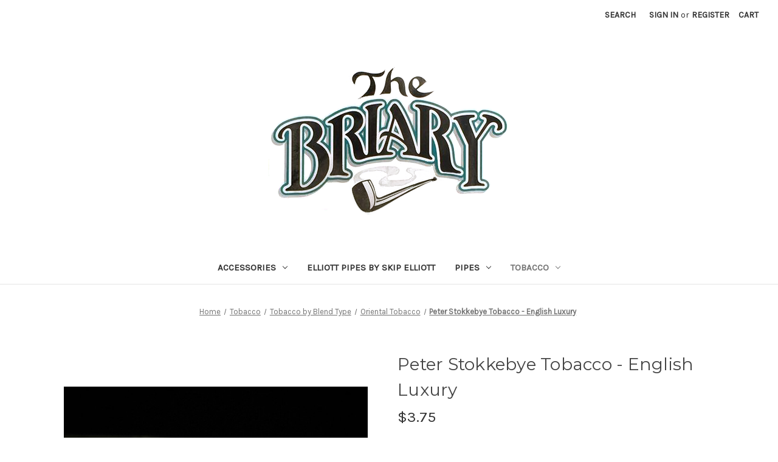

--- FILE ---
content_type: text/html; charset=UTF-8
request_url: https://thebriary.com/tobacco/maker/ps-tobaccos/17.html
body_size: 19427
content:


<!DOCTYPE html>
<html class="no-js" lang="en">
    <head>
        <title>The Briary - Peter Stokkebye Tobacco - English Luxury</title>
        <link rel="dns-prefetch preconnect" href="https://cdn11.bigcommerce.com/s-dp1h9y8l1y" crossorigin><link rel="dns-prefetch preconnect" href="https://fonts.googleapis.com/" crossorigin><link rel="dns-prefetch preconnect" href="https://fonts.gstatic.com/" crossorigin>
        <meta property="product:price:amount" content="3.75" /><meta property="product:price:currency" content="USD" /><meta property="og:url" content="https://thebriary.com/tobacco/maker/ps-tobaccos/17.html" /><meta property="og:site_name" content="The Briary" /><link rel='canonical' href='https://thebriary.com/tobacco/maker/ps-tobaccos/17.html' /><meta name='platform' content='bigcommerce.stencil' /><meta property="og:type" content="product" />
<meta property="og:title" content="Peter Stokkebye Tobacco - English Luxury" />
<meta property="og:image" content="https://cdn11.bigcommerce.com/s-dp1h9y8l1y/products/1435/images/4125/IMG_2561__82406.1712335905.386.513.jpg?c=1" />
<meta property="og:availability" content="instock" />
<meta property="pinterest:richpins" content="enabled" />
        
         

        <link href="https://cdn11.bigcommerce.com/s-dp1h9y8l1y/product_images/TheBriary%20favicon.png" rel="shortcut icon">
        <meta name="viewport" content="width=device-width, initial-scale=1">

        <script>
            document.documentElement.className = document.documentElement.className.replace('no-js', 'js');
        </script>

        <script>
    function browserSupportsAllFeatures() {
        return window.Promise
            && window.fetch
            && window.URL
            && window.URLSearchParams
            && window.WeakMap
            // object-fit support
            && ('objectFit' in document.documentElement.style);
    }

    function loadScript(src) {
        var js = document.createElement('script');
        js.src = src;
        js.onerror = function () {
            console.error('Failed to load polyfill script ' + src);
        };
        document.head.appendChild(js);
    }

    if (!browserSupportsAllFeatures()) {
        loadScript('https://cdn11.bigcommerce.com/s-dp1h9y8l1y/stencil/04a03260-b13e-013c-5cec-56639750d060/dist/theme-bundle.polyfills.js');
    }
</script>
        <script>window.consentManagerTranslations = `{"locale":"en","locales":{"consent_manager.data_collection_warning":"en","consent_manager.accept_all_cookies":"en","consent_manager.gdpr_settings":"en","consent_manager.data_collection_preferences":"en","consent_manager.manage_data_collection_preferences":"en","consent_manager.use_data_by_cookies":"en","consent_manager.data_categories_table":"en","consent_manager.allow":"en","consent_manager.accept":"en","consent_manager.deny":"en","consent_manager.dismiss":"en","consent_manager.reject_all":"en","consent_manager.category":"en","consent_manager.purpose":"en","consent_manager.functional_category":"en","consent_manager.functional_purpose":"en","consent_manager.analytics_category":"en","consent_manager.analytics_purpose":"en","consent_manager.targeting_category":"en","consent_manager.advertising_category":"en","consent_manager.advertising_purpose":"en","consent_manager.essential_category":"en","consent_manager.esential_purpose":"en","consent_manager.yes":"en","consent_manager.no":"en","consent_manager.not_available":"en","consent_manager.cancel":"en","consent_manager.save":"en","consent_manager.back_to_preferences":"en","consent_manager.close_without_changes":"en","consent_manager.unsaved_changes":"en","consent_manager.by_using":"en","consent_manager.agree_on_data_collection":"en","consent_manager.change_preferences":"en","consent_manager.cancel_dialog_title":"en","consent_manager.privacy_policy":"en","consent_manager.allow_category_tracking":"en","consent_manager.disallow_category_tracking":"en"},"translations":{"consent_manager.data_collection_warning":"We use cookies (and other similar technologies) to collect data to improve your shopping experience.","consent_manager.accept_all_cookies":"Accept All Cookies","consent_manager.gdpr_settings":"Settings","consent_manager.data_collection_preferences":"Website Data Collection Preferences","consent_manager.manage_data_collection_preferences":"Manage Website Data Collection Preferences","consent_manager.use_data_by_cookies":" uses data collected by cookies and JavaScript libraries to improve your shopping experience.","consent_manager.data_categories_table":"The table below outlines how we use this data by category. To opt out of a category of data collection, select 'No' and save your preferences.","consent_manager.allow":"Allow","consent_manager.accept":"Accept","consent_manager.deny":"Deny","consent_manager.dismiss":"Dismiss","consent_manager.reject_all":"Reject all","consent_manager.category":"Category","consent_manager.purpose":"Purpose","consent_manager.functional_category":"Functional","consent_manager.functional_purpose":"Enables enhanced functionality, such as videos and live chat. If you do not allow these, then some or all of these functions may not work properly.","consent_manager.analytics_category":"Analytics","consent_manager.analytics_purpose":"Provide statistical information on site usage, e.g., web analytics so we can improve this website over time.","consent_manager.targeting_category":"Targeting","consent_manager.advertising_category":"Advertising","consent_manager.advertising_purpose":"Used to create profiles or personalize content to enhance your shopping experience.","consent_manager.essential_category":"Essential","consent_manager.esential_purpose":"Essential for the site and any requested services to work, but do not perform any additional or secondary function.","consent_manager.yes":"Yes","consent_manager.no":"No","consent_manager.not_available":"N/A","consent_manager.cancel":"Cancel","consent_manager.save":"Save","consent_manager.back_to_preferences":"Back to Preferences","consent_manager.close_without_changes":"You have unsaved changes to your data collection preferences. Are you sure you want to close without saving?","consent_manager.unsaved_changes":"You have unsaved changes","consent_manager.by_using":"By using our website, you're agreeing to our","consent_manager.agree_on_data_collection":"By using our website, you're agreeing to the collection of data as described in our ","consent_manager.change_preferences":"You can change your preferences at any time","consent_manager.cancel_dialog_title":"Are you sure you want to cancel?","consent_manager.privacy_policy":"Privacy Policy","consent_manager.allow_category_tracking":"Allow [CATEGORY_NAME] tracking","consent_manager.disallow_category_tracking":"Disallow [CATEGORY_NAME] tracking"}}`;</script>

        <script>
            window.lazySizesConfig = window.lazySizesConfig || {};
            window.lazySizesConfig.loadMode = 1;
        </script>
        <script async src="https://cdn11.bigcommerce.com/s-dp1h9y8l1y/stencil/04a03260-b13e-013c-5cec-56639750d060/dist/theme-bundle.head_async.js"></script>
        
        <link href="https://fonts.googleapis.com/css?family=Montserrat:700,500,400%7CKarla:400&display=block" rel="stylesheet">
        
        <script async src="https://cdn11.bigcommerce.com/s-dp1h9y8l1y/stencil/04a03260-b13e-013c-5cec-56639750d060/dist/theme-bundle.font.js"></script>

        <link data-stencil-stylesheet href="https://cdn11.bigcommerce.com/s-dp1h9y8l1y/stencil/04a03260-b13e-013c-5cec-56639750d060/css/theme-6a197b60-c9f1-013c-8f7b-0262f6a3925f.css" rel="stylesheet">

        <!-- Start Tracking Code for analytics_googleanalytics4 -->

<script data-cfasync="false" src="https://cdn11.bigcommerce.com/shared/js/google_analytics4_bodl_subscribers-358423becf5d870b8b603a81de597c10f6bc7699.js" integrity="sha256-gtOfJ3Avc1pEE/hx6SKj/96cca7JvfqllWA9FTQJyfI=" crossorigin="anonymous"></script>
<script data-cfasync="false">
  (function () {
    window.dataLayer = window.dataLayer || [];

    function gtag(){
        dataLayer.push(arguments);
    }

    function initGA4(event) {
         function setupGtag() {
            function configureGtag() {
                gtag('js', new Date());
                gtag('set', 'developer_id.dMjk3Nj', true);
                gtag('config', 'G-1BPS0F1SQQ');
            }

            var script = document.createElement('script');

            script.src = 'https://www.googletagmanager.com/gtag/js?id=G-1BPS0F1SQQ';
            script.async = true;
            script.onload = configureGtag;

            document.head.appendChild(script);
        }

        setupGtag();

        if (typeof subscribeOnBodlEvents === 'function') {
            subscribeOnBodlEvents('G-1BPS0F1SQQ', false);
        }

        window.removeEventListener(event.type, initGA4);
    }

    

    var eventName = document.readyState === 'complete' ? 'consentScriptsLoaded' : 'DOMContentLoaded';
    window.addEventListener(eventName, initGA4, false);
  })()
</script>

<!-- End Tracking Code for analytics_googleanalytics4 -->


<script src="https://www.google.com/recaptcha/api.js" async defer></script>
<script type="text/javascript">
var BCData = {"product_attributes":{"sku":"PS-17 English Luxury","upc":null,"mpn":null,"gtin":null,"weight":null,"base":true,"image":null,"price":{"without_tax":{"formatted":"$3.75","value":3.75,"currency":"USD"},"tax_label":"Tax"},"stock":null,"instock":true,"stock_message":null,"purchasable":true,"purchasing_message":null}};
</script>

 <script data-cfasync="false" src="https://microapps.bigcommerce.com/bodl-events/1.9.4/index.js" integrity="sha256-Y0tDj1qsyiKBRibKllwV0ZJ1aFlGYaHHGl/oUFoXJ7Y=" nonce="" crossorigin="anonymous"></script>
 <script data-cfasync="false" nonce="">

 (function() {
    function decodeBase64(base64) {
       const text = atob(base64);
       const length = text.length;
       const bytes = new Uint8Array(length);
       for (let i = 0; i < length; i++) {
          bytes[i] = text.charCodeAt(i);
       }
       const decoder = new TextDecoder();
       return decoder.decode(bytes);
    }
    window.bodl = JSON.parse(decodeBase64("[base64]"));
 })()

 </script>

<script nonce="">
(function () {
    var xmlHttp = new XMLHttpRequest();

    xmlHttp.open('POST', 'https://bes.gcp.data.bigcommerce.com/nobot');
    xmlHttp.setRequestHeader('Content-Type', 'application/json');
    xmlHttp.send('{"store_id":"1002324346","timezone_offset":"-6.0","timestamp":"2025-12-10T17:26:48.02245500Z","visit_id":"2651b1e1-2774-4807-9b88-3592b695b3fd","channel_id":1}');
})();
</script>

    </head>
    <body>
        <svg data-src="https://cdn11.bigcommerce.com/s-dp1h9y8l1y/stencil/04a03260-b13e-013c-5cec-56639750d060/img/icon-sprite.svg" class="icons-svg-sprite"></svg>

        <a href="#main-content" class="skip-to-main-link">Skip to main content</a>
<header class="header" role="banner">
    <a href="#" class="mobileMenu-toggle" data-mobile-menu-toggle="menu">
        <span class="mobileMenu-toggleIcon">Toggle menu</span>
    </a>
    <nav class="navUser">
        
    <ul class="navUser-section navUser-section--alt">
        <li class="navUser-item">
            <a class="navUser-action navUser-item--compare"
               href="/compare"
               data-compare-nav
               aria-label="Compare"
            >
                Compare <span class="countPill countPill--positive countPill--alt"></span>
            </a>
        </li>
        <li class="navUser-item">
            <button class="navUser-action navUser-action--quickSearch"
               type="button"
               id="quick-search-expand"
               data-search="quickSearch"
               aria-controls="quickSearch"
               aria-label="Search"
            >
                Search
            </button>
        </li>
        <li class="navUser-item navUser-item--account">
                <a class="navUser-action"
                   href="/login.php"
                   aria-label="Sign in"
                >
                    Sign in
                </a>
                    <span class="navUser-or">or</span>
                    <a class="navUser-action"
                       href="/login.php?action&#x3D;create_account"
                       aria-label="Register"
                    >
                        Register
                    </a>
        </li>
        <li class="navUser-item navUser-item--cart">
            <a class="navUser-action"
               data-cart-preview
               data-dropdown="cart-preview-dropdown"
               data-options="align:right"
               href="/cart.php"
               aria-label="Cart with 0 items"
            >
                <span class="navUser-item-cartLabel">Cart</span>
                <span class="countPill cart-quantity"></span>
            </a>

            <div class="dropdown-menu" id="cart-preview-dropdown" data-dropdown-content aria-hidden="true"></div>
        </li>
    </ul>
    <div class="dropdown dropdown--quickSearch" id="quickSearch" aria-hidden="true" data-prevent-quick-search-close>
        <div class="container">
    <form class="form" onsubmit="return false" data-url="/search.php" data-quick-search-form>
        <fieldset class="form-fieldset">
            <div class="form-field">
                <label class="is-srOnly" for="nav-quick-search">Search</label>
                <input class="form-input"
                       data-search-quick
                       name="nav-quick-search"
                       id="nav-quick-search"
                       data-error-message="Search field cannot be empty."
                       placeholder="Search the store"
                       autocomplete="off"
                >
            </div>
        </fieldset>
    </form>
    <section class="quickSearchResults" data-bind="html: results"></section>
    <p role="status"
       aria-live="polite"
       class="aria-description--hidden"
       data-search-aria-message-predefined-text="product results for"
    ></p>
</div>
    </div>
</nav>

        <div class="header-logo header-logo--center">
            <a href="https://thebriary.com/" class="header-logo__link" data-header-logo-link>
        <div class="header-logo-image-container">
            <img class="header-logo-image"
                 src="https://cdn11.bigcommerce.com/s-dp1h9y8l1y/images/stencil/399x250/thebriary_sign_1666186288__07799.original.png"
                 srcset="https://cdn11.bigcommerce.com/s-dp1h9y8l1y/images/stencil/400x250/thebriary_sign_1666186288__07799.original.png"
                 alt="The Briary"
                 title="The Briary">
        </div>
</a>
        </div>
    <div class="navPages-container" id="menu" data-menu>
        <nav class="navPages">
    <div class="navPages-quickSearch">
        <div class="container">
    <form class="form" onsubmit="return false" data-url="/search.php" data-quick-search-form>
        <fieldset class="form-fieldset">
            <div class="form-field">
                <label class="is-srOnly" for="nav-menu-quick-search">Search</label>
                <input class="form-input"
                       data-search-quick
                       name="nav-menu-quick-search"
                       id="nav-menu-quick-search"
                       data-error-message="Search field cannot be empty."
                       placeholder="Search the store"
                       autocomplete="off"
                >
            </div>
        </fieldset>
    </form>
    <section class="quickSearchResults" data-bind="html: results"></section>
    <p role="status"
       aria-live="polite"
       class="aria-description--hidden"
       data-search-aria-message-predefined-text="product results for"
    ></p>
</div>
    </div>
    <ul class="navPages-list">
            <li class="navPages-item">
                <a class="navPages-action has-subMenu"
   href="https://thebriary.com/accessories/"
   data-collapsible="navPages-26"
>
    Accessories
    <i class="icon navPages-action-moreIcon" aria-hidden="true">
        <svg><use href="#icon-chevron-down" /></svg>
    </i>
</a>
<div class="navPage-subMenu" id="navPages-26" aria-hidden="true" tabindex="-1">
    <ul class="navPage-subMenu-list">
        <li class="navPage-subMenu-item">
            <a class="navPage-subMenu-action navPages-action"
               href="https://thebriary.com/accessories/"
               aria-label="All Accessories"
            >
                All Accessories
            </a>
        </li>
            <li class="navPage-subMenu-item">
                    <a class="navPage-subMenu-action navPages-action"
                       href="https://thebriary.com/accessories/cleaners-tools/"
                       aria-label="Cleaners &amp; Tools"
                    >
                        Cleaners &amp; Tools
                    </a>
            </li>
            <li class="navPage-subMenu-item">
                    <a class="navPage-subMenu-action navPages-action"
                       href="https://thebriary.com/accessories/gifts/"
                       aria-label="Gifts"
                    >
                        Gifts
                    </a>
            </li>
            <li class="navPage-subMenu-item">
                    <a class="navPage-subMenu-action navPages-action"
                       href="https://thebriary.com/accessories/lighters/"
                       aria-label="Lighters"
                    >
                        Lighters
                    </a>
            </li>
            <li class="navPage-subMenu-item">
                    <a class="navPage-subMenu-action navPages-action"
                       href="https://thebriary.com/accessories/pipe-filters/"
                       aria-label="Pipe Filters "
                    >
                        Pipe Filters 
                    </a>
            </li>
            <li class="navPage-subMenu-item">
                    <a class="navPage-subMenu-action navPages-action"
                       href="https://thebriary.com/accessories/starter-kits/"
                       aria-label="Starter Kits"
                    >
                        Starter Kits
                    </a>
            </li>
            <li class="navPage-subMenu-item">
                    <a class="navPage-subMenu-action navPages-action"
                       href="https://thebriary.com/accessories/pouches/"
                       aria-label="Pouches"
                    >
                        Pouches
                    </a>
            </li>
            <li class="navPage-subMenu-item">
                    <a class="navPage-subMenu-action navPages-action"
                       href="https://thebriary.com/accessories/stands/"
                       aria-label="Stands"
                    >
                        Stands
                    </a>
            </li>
    </ul>
</div>
            </li>
            <li class="navPages-item">
                <a class="navPages-action"
   href="https://thebriary.com/elliott-pipes-by-skip-elliott/"
   aria-label="Elliott Pipes by Skip Elliott"
>
    Elliott Pipes by Skip Elliott
</a>
            </li>
            <li class="navPages-item">
                <a class="navPages-action has-subMenu"
   href="https://thebriary.com/pipes/"
   data-collapsible="navPages-24"
>
    Pipes
    <i class="icon navPages-action-moreIcon" aria-hidden="true">
        <svg><use href="#icon-chevron-down" /></svg>
    </i>
</a>
<div class="navPage-subMenu" id="navPages-24" aria-hidden="true" tabindex="-1">
    <ul class="navPage-subMenu-list">
        <li class="navPage-subMenu-item">
            <a class="navPage-subMenu-action navPages-action"
               href="https://thebriary.com/pipes/"
               aria-label="All Pipes"
            >
                All Pipes
            </a>
        </li>
            <li class="navPage-subMenu-item">
                    <a class="navPage-subMenu-action navPages-action has-subMenu"
                       href="https://thebriary.com/pipes/pipes-by-maker/"
                       aria-label="Pipes by Maker	"
                    >
                        Pipes by Maker	
                        <span class="collapsible-icon-wrapper"
                            data-collapsible="navPages-27"
                            data-collapsible-disabled-breakpoint="medium"
                            data-collapsible-disabled-state="open"
                            data-collapsible-enabled-state="closed"
                        >
                            <i class="icon navPages-action-moreIcon" aria-hidden="true">
                                <svg><use href="#icon-chevron-down" /></svg>
                            </i>
                        </span>
                    </a>
                    <ul class="navPage-childList" id="navPages-27">
                        <li class="navPage-childList-item">
                            <a class="navPage-childList-action navPages-action"
                               href="https://thebriary.com/pipes/pipes-by-maker/4th-generation-pipes/"
                               aria-label="4th Generation Pipes"
                            >
                                4th Generation Pipes
                            </a>
                        </li>
                        <li class="navPage-childList-item">
                            <a class="navPage-childList-action navPages-action"
                               href="https://thebriary.com/pipes/pipes-by-maker/aldo-velani-pipes/"
                               aria-label="Aldo Velani Pipes"
                            >
                                Aldo Velani Pipes
                            </a>
                        </li>
                        <li class="navPage-childList-item">
                            <a class="navPage-childList-action navPages-action"
                               href="https://thebriary.com/pipes/pipes-by-maker/amorelli-pipe/"
                               aria-label="Amorelli Pipes"
                            >
                                Amorelli Pipes
                            </a>
                        </li>
                        <li class="navPage-childList-item">
                            <a class="navPage-childList-action navPages-action"
                               href="https://thebriary.com/pipes/pipes-by-maker/ardor-pipes/"
                               aria-label="Ardor Pipes"
                            >
                                Ardor Pipes
                            </a>
                        </li>
                        <li class="navPage-childList-item">
                            <a class="navPage-childList-action navPages-action"
                               href="https://thebriary.com/pipes/pipes-by-maker/ascorti-pipes/"
                               aria-label="Ascorti Pipes"
                            >
                                Ascorti Pipes
                            </a>
                        </li>
                        <li class="navPage-childList-item">
                            <a class="navPage-childList-action navPages-action"
                               href="https://thebriary.com/pipes/pipes-by-maker/ashton-pipes/"
                               aria-label="Ashton Pipes"
                            >
                                Ashton Pipes
                            </a>
                        </li>
                        <li class="navPage-childList-item">
                            <a class="navPage-childList-action navPages-action"
                               href="https://thebriary.com/pipes/pipes-by-maker/astley-pipes/"
                               aria-label="Astley Pipes"
                            >
                                Astley Pipes
                            </a>
                        </li>
                        <li class="navPage-childList-item">
                            <a class="navPage-childList-action navPages-action"
                               href="https://thebriary.com/pipes/pipes-by-maker/bc-pipes/"
                               aria-label="BC Pipes"
                            >
                                BC Pipes
                            </a>
                        </li>
                        <li class="navPage-childList-item">
                            <a class="navPage-childList-action navPages-action"
                               href="https://thebriary.com/pipes/pipes-by-maker/becker-pipes/"
                               aria-label="Becker Pipes"
                            >
                                Becker Pipes
                            </a>
                        </li>
                        <li class="navPage-childList-item">
                            <a class="navPage-childList-action navPages-action"
                               href="https://thebriary.com/pipes/pipes-by-maker/bjarne-pipes/"
                               aria-label="Bjarne Pipes"
                            >
                                Bjarne Pipes
                            </a>
                        </li>
                        <li class="navPage-childList-item">
                            <a class="navPage-childList-action navPages-action"
                               href="https://thebriary.com/pipes/pipes-by-maker/briarworks-pipes/"
                               aria-label="BriarWorks Pipes"
                            >
                                BriarWorks Pipes
                            </a>
                        </li>
                        <li class="navPage-childList-item">
                            <a class="navPage-childList-action navPages-action"
                               href="https://thebriary.com/pipes/pipes-by-maker/briary-basket-pipes/"
                               aria-label="Briary Basket Pipes"
                            >
                                Briary Basket Pipes
                            </a>
                        </li>
                        <li class="navPage-childList-item">
                            <a class="navPage-childList-action navPages-action"
                               href="https://thebriary.com/pipes/pipes-by-maker/calabrest-pipes/"
                               aria-label="Calabrest Pipes"
                            >
                                Calabrest Pipes
                            </a>
                        </li>
                        <li class="navPage-childList-item">
                            <a class="navPage-childList-action navPages-action"
                               href="https://thebriary.com/pipes/pipes-by-maker/caminetto-pipes/"
                               aria-label="Caminetto Pipes"
                            >
                                Caminetto Pipes
                            </a>
                        </li>
                        <li class="navPage-childList-item">
                            <a class="navPage-childList-action navPages-action"
                               href="https://thebriary.com/pipes/pipes-by-maker/castello-pipes/"
                               aria-label="Castello Pipes"
                            >
                                Castello Pipes
                            </a>
                        </li>
                        <li class="navPage-childList-item">
                            <a class="navPage-childList-action navPages-action"
                               href="https://thebriary.com/pipes/pipes-by-maker/cavicchi-pipes/"
                               aria-label="Cavicchi Pipes"
                            >
                                Cavicchi Pipes
                            </a>
                        </li>
                        <li class="navPage-childList-item">
                            <a class="navPage-childList-action navPages-action"
                               href="https://thebriary.com/pipes/pipes-by-maker/chacom-pipes/"
                               aria-label="Chacom Pipes"
                            >
                                Chacom Pipes
                            </a>
                        </li>
                        <li class="navPage-childList-item">
                            <a class="navPage-childList-action navPages-action"
                               href="https://thebriary.com/pipes/pipes-by-maker/cosi-bella-pipes/"
                               aria-label="Cosi Bella Pipes"
                            >
                                Cosi Bella Pipes
                            </a>
                        </li>
                        <li class="navPage-childList-item">
                            <a class="navPage-childList-action navPages-action"
                               href="https://thebriary.com/pipes/pipes-by-maker/don-carlos-pipes/"
                               aria-label="Don Carlos Pipes"
                            >
                                Don Carlos Pipes
                            </a>
                        </li>
                        <li class="navPage-childList-item">
                            <a class="navPage-childList-action navPages-action"
                               href="https://thebriary.com/pipes/pipes-by-maker/dunhill-pipes/"
                               aria-label="Dunhill Pipes"
                            >
                                Dunhill Pipes
                            </a>
                        </li>
                        <li class="navPage-childList-item">
                            <a class="navPage-childList-action navPages-action"
                               href="https://thebriary.com/pipes/pipes-by-maker/estate-pipes/"
                               aria-label="Estate Pipes"
                            >
                                Estate Pipes
                            </a>
                        </li>
                        <li class="navPage-childList-item">
                            <a class="navPage-childList-action navPages-action"
                               href="https://thebriary.com/pipes/pipes-by-maker/ferndown-pipes/"
                               aria-label="Ferndown Pipes"
                            >
                                Ferndown Pipes
                            </a>
                        </li>
                        <li class="navPage-childList-item">
                            <a class="navPage-childList-action navPages-action"
                               href="https://thebriary.com/pipes/pipes-by-maker/gamboni-pipes/"
                               aria-label="Gamboni Pipes"
                            >
                                Gamboni Pipes
                            </a>
                        </li>
                        <li class="navPage-childList-item">
                            <a class="navPage-childList-action navPages-action"
                               href="https://thebriary.com/pipes/pipes-by-maker/gbd-pipes/"
                               aria-label="GBD Pipes"
                            >
                                GBD Pipes
                            </a>
                        </li>
                        <li class="navPage-childList-item">
                            <a class="navPage-childList-action navPages-action"
                               href="https://thebriary.com/pipes/pipes-by-maker/genod-pipes/"
                               aria-label="Genod Pipes"
                            >
                                Genod Pipes
                            </a>
                        </li>
                        <li class="navPage-childList-item">
                            <a class="navPage-childList-action navPages-action"
                               href="https://thebriary.com/pipes/pipes-by-maker/glenn-tinsky/"
                               aria-label="Glenn Tinsky"
                            >
                                Glenn Tinsky
                            </a>
                        </li>
                        <li class="navPage-childList-item">
                            <a class="navPage-childList-action navPages-action"
                               href="https://thebriary.com/pipes/pipes-by-maker/graco-pipes/"
                               aria-label="Graco Pipes"
                            >
                                Graco Pipes
                            </a>
                        </li>
                        <li class="navPage-childList-item">
                            <a class="navPage-childList-action navPages-action"
                               href="https://thebriary.com/pipes/pipes-by-maker/il-ceppo-pipes/"
                               aria-label="Il Ceppo Pipes"
                            >
                                Il Ceppo Pipes
                            </a>
                        </li>
                        <li class="navPage-childList-item">
                            <a class="navPage-childList-action navPages-action"
                               href="https://thebriary.com/pipes/pipes-by-maker/j-mouton-from-louisiana/"
                               aria-label="J. Mouton From Louisiana"
                            >
                                J. Mouton From Louisiana
                            </a>
                        </li>
                        <li class="navPage-childList-item">
                            <a class="navPage-childList-action navPages-action"
                               href="https://thebriary.com/pipes/pipes-by-maker/james-upshall-pipes/"
                               aria-label="James Upshall Pipes"
                            >
                                James Upshall Pipes
                            </a>
                        </li>
                        <li class="navPage-childList-item">
                            <a class="navPage-childList-action navPages-action"
                               href="https://thebriary.com/pipes/pipes-by-maker/johs-pipes/"
                               aria-label="Johs Pipes"
                            >
                                Johs Pipes
                            </a>
                        </li>
                        <li class="navPage-childList-item">
                            <a class="navPage-childList-action navPages-action"
                               href="https://thebriary.com/pipes/pipes-by-maker/jopp-pipes/"
                               aria-label="Jopp Pipes"
                            >
                                Jopp Pipes
                            </a>
                        </li>
                        <li class="navPage-childList-item">
                            <a class="navPage-childList-action navPages-action"
                               href="https://thebriary.com/pipes/pipes-by-maker/kristiansen-pipes/"
                               aria-label="Kristiansen Pipes"
                            >
                                Kristiansen Pipes
                            </a>
                        </li>
                        <li class="navPage-childList-item">
                            <a class="navPage-childList-action navPages-action"
                               href="https://thebriary.com/pipes/pipes-by-maker/lanatra-pipes/"
                               aria-label="L&#x27;Anatra Pipes"
                            >
                                L&#x27;Anatra Pipes
                            </a>
                        </li>
                        <li class="navPage-childList-item">
                            <a class="navPage-childList-action navPages-action"
                               href="https://thebriary.com/pipes/pipes-by-maker/manu-pipes/"
                               aria-label="Manu Pipes"
                            >
                                Manu Pipes
                            </a>
                        </li>
                        <li class="navPage-childList-item">
                            <a class="navPage-childList-action navPages-action"
                               href="https://thebriary.com/pipes/pipes-by-maker/mark-tinsky-pipes/"
                               aria-label="Mark Tinsky Pipes"
                            >
                                Mark Tinsky Pipes
                            </a>
                        </li>
                        <li class="navPage-childList-item">
                            <a class="navPage-childList-action navPages-action"
                               href="https://thebriary.com/pipes/pipes-by-maker/mastro-beraldi-pipes/"
                               aria-label="Mastro Beraldi Pipes"
                            >
                                Mastro Beraldi Pipes
                            </a>
                        </li>
                        <li class="navPage-childList-item">
                            <a class="navPage-childList-action navPages-action"
                               href="https://thebriary.com/pipes/pipes-by-maker/mastro-de-paja-pipes/"
                               aria-label="Mastro De Paja Pipes"
                            >
                                Mastro De Paja Pipes
                            </a>
                        </li>
                        <li class="navPage-childList-item">
                            <a class="navPage-childList-action navPages-action"
                               href="https://thebriary.com/pipes/pipes-by-maker/mastro-geppetto-pipes/"
                               aria-label="Mastro Geppetto Pipes"
                            >
                                Mastro Geppetto Pipes
                            </a>
                        </li>
                        <li class="navPage-childList-item">
                            <a class="navPage-childList-action navPages-action"
                               href="https://thebriary.com/pipes/pipes-by-maker/meerschaum-pipes/"
                               aria-label="Meerschaum Pipes"
                            >
                                Meerschaum Pipes
                            </a>
                        </li>
                        <li class="navPage-childList-item">
                            <a class="navPage-childList-action navPages-action"
                               href="https://thebriary.com/pipes/pipes-by-maker/mitchell-thomas-baskets/"
                               aria-label="Mitchell Thomas Baskets"
                            >
                                Mitchell Thomas Baskets
                            </a>
                        </li>
                        <li class="navPage-childList-item">
                            <a class="navPage-childList-action navPages-action"
                               href="https://thebriary.com/pipes/pipes-by-maker/moretti-pipes/"
                               aria-label="Moretti Pipes"
                            >
                                Moretti Pipes
                            </a>
                        </li>
                        <li class="navPage-childList-item">
                            <a class="navPage-childList-action navPages-action"
                               href="https://thebriary.com/pipes/pipes-by-maker/neerup-pipes/"
                               aria-label="Neerup Pipes"
                            >
                                Neerup Pipes
                            </a>
                        </li>
                        <li class="navPage-childList-item">
                            <a class="navPage-childList-action navPages-action"
                               href="https://thebriary.com/pipes/pipes-by-maker/nording-pipes/"
                               aria-label="Nording Pipes"
                            >
                                Nording Pipes
                            </a>
                        </li>
                        <li class="navPage-childList-item">
                            <a class="navPage-childList-action navPages-action"
                               href="https://thebriary.com/pipes/pipes-by-maker/northern-briar-pipes/"
                               aria-label="Northern Briar Pipes"
                            >
                                Northern Briar Pipes
                            </a>
                        </li>
                        <li class="navPage-childList-item">
                            <a class="navPage-childList-action navPages-action"
                               href="https://thebriary.com/pipes/pipes-by-maker/peterson-pipes/"
                               aria-label="Peterson Pipes"
                            >
                                Peterson Pipes
                            </a>
                        </li>
                        <li class="navPage-childList-item">
                            <a class="navPage-childList-action navPages-action"
                               href="https://thebriary.com/pipes/pipes-by-maker/posella-pipes/"
                               aria-label="Posella Pipes"
                            >
                                Posella Pipes
                            </a>
                        </li>
                        <li class="navPage-childList-item">
                            <a class="navPage-childList-action navPages-action"
                               href="https://thebriary.com/pipes/pipes-by-maker/rad-pipes/"
                               aria-label="RAD Pipes"
                            >
                                RAD Pipes
                            </a>
                        </li>
                        <li class="navPage-childList-item">
                            <a class="navPage-childList-action navPages-action"
                               href="https://thebriary.com/pipes/pipes-by-maker/radice-pipes/"
                               aria-label="Radice Pipes"
                            >
                                Radice Pipes
                            </a>
                        </li>
                        <li class="navPage-childList-item">
                            <a class="navPage-childList-action navPages-action"
                               href="https://thebriary.com/pipes/pipes-by-maker/red-hat-pipes/"
                               aria-label="Red Hat Pipes"
                            >
                                Red Hat Pipes
                            </a>
                        </li>
                        <li class="navPage-childList-item">
                            <a class="navPage-childList-action navPages-action"
                               href="https://thebriary.com/pipes/pipes-by-maker/regina-scarlatta-pipes/"
                               aria-label="Regina Scarlatta Pipes"
                            >
                                Regina Scarlatta Pipes
                            </a>
                        </li>
                        <li class="navPage-childList-item">
                            <a class="navPage-childList-action navPages-action"
                               href="https://thebriary.com/pipes/pipes-by-maker/sasieni-pipes/"
                               aria-label="Sasieni Pipes"
                            >
                                Sasieni Pipes
                            </a>
                        </li>
                        <li class="navPage-childList-item">
                            <a class="navPage-childList-action navPages-action"
                               href="https://thebriary.com/pipes/pipes-by-maker/ser-jacopo-pipes/"
                               aria-label="Ser Jacopo Pipes"
                            >
                                Ser Jacopo Pipes
                            </a>
                        </li>
                        <li class="navPage-childList-item">
                            <a class="navPage-childList-action navPages-action"
                               href="https://thebriary.com/pipes/pipes-by-maker/stanwell-pipes/"
                               aria-label="Stanwell Pipes"
                            >
                                Stanwell Pipes
                            </a>
                        </li>
                        <li class="navPage-childList-item">
                            <a class="navPage-childList-action navPages-action"
                               href="https://thebriary.com/pipes/pipes-by-maker/talamona-pipes/"
                               aria-label="Talamona Pipes"
                            >
                                Talamona Pipes
                            </a>
                        </li>
                        <li class="navPage-childList-item">
                            <a class="navPage-childList-action navPages-action"
                               href="https://thebriary.com/pipes/pipes-by-maker/thomas-christiano-pipes/"
                               aria-label="Thomas Christiano Pipes"
                            >
                                Thomas Christiano Pipes
                            </a>
                        </li>
                        <li class="navPage-childList-item">
                            <a class="navPage-childList-action navPages-action"
                               href="https://thebriary.com/pipes/pipes-by-maker/vauen-pipes/"
                               aria-label="Vauen Pipes"
                            >
                                Vauen Pipes
                            </a>
                        </li>
                        <li class="navPage-childList-item">
                            <a class="navPage-childList-action navPages-action"
                               href="https://thebriary.com/pipes/pipes-by-maker/viprati-pipes/"
                               aria-label="Viprati Pipes"
                            >
                                Viprati Pipes
                            </a>
                        </li>
                        <li class="navPage-childList-item">
                            <a class="navPage-childList-action navPages-action"
                               href="https://thebriary.com/pipes/pipes-by-maker/vuillard-pipes/"
                               aria-label="Vuillard Pipes"
                            >
                                Vuillard Pipes
                            </a>
                        </li>
                        <li class="navPage-childList-item">
                            <a class="navPage-childList-action navPages-action"
                               href="https://thebriary.com/pipes/pipes-by-maker/w-o-larsen-pipes/"
                               aria-label="W.Ø. Larsen Pipes"
                            >
                                W.Ø. Larsen Pipes
                            </a>
                        </li>
                        <li class="navPage-childList-item">
                            <a class="navPage-childList-action navPages-action"
                               href="https://thebriary.com/pipes/pipes-by-maker/yeti-pipes/"
                               aria-label="Yeti Pipes"
                            >
                                Yeti Pipes
                            </a>
                        </li>
                    </ul>
            </li>
            <li class="navPage-subMenu-item">
                    <a class="navPage-subMenu-action navPages-action has-subMenu"
                       href="https://thebriary.com/pipes/pipes-by-shape/"
                       aria-label="Pipes by Shape"
                    >
                        Pipes by Shape
                        <span class="collapsible-icon-wrapper"
                            data-collapsible="navPages-28"
                            data-collapsible-disabled-breakpoint="medium"
                            data-collapsible-disabled-state="open"
                            data-collapsible-enabled-state="closed"
                        >
                            <i class="icon navPages-action-moreIcon" aria-hidden="true">
                                <svg><use href="#icon-chevron-down" /></svg>
                            </i>
                        </span>
                    </a>
                    <ul class="navPage-childList" id="navPages-28">
                        <li class="navPage-childList-item">
                            <a class="navPage-childList-action navPages-action"
                               href="https://thebriary.com/pipes/pipes-by-shape/acorn-pipes/"
                               aria-label="Acorn Pipes"
                            >
                                Acorn Pipes
                            </a>
                        </li>
                        <li class="navPage-childList-item">
                            <a class="navPage-childList-action navPages-action"
                               href="https://thebriary.com/pipes/pipes-by-shape/apple-pipes/"
                               aria-label="Apple Pipes"
                            >
                                Apple Pipes
                            </a>
                        </li>
                        <li class="navPage-childList-item">
                            <a class="navPage-childList-action navPages-action"
                               href="https://thebriary.com/pipes/pipes-by-shape/author-pipes/"
                               aria-label="Author Pipes"
                            >
                                Author Pipes
                            </a>
                        </li>
                        <li class="navPage-childList-item">
                            <a class="navPage-childList-action navPages-action"
                               href="https://thebriary.com/pipes/pipes-by-shape/billiard-pipes/"
                               aria-label="Billiard Pipes"
                            >
                                Billiard Pipes
                            </a>
                        </li>
                        <li class="navPage-childList-item">
                            <a class="navPage-childList-action navPages-action"
                               href="https://thebriary.com/pipes/pipes-by-shape/brandy-pipes/"
                               aria-label="Brandy Pipes"
                            >
                                Brandy Pipes
                            </a>
                        </li>
                        <li class="navPage-childList-item">
                            <a class="navPage-childList-action navPages-action"
                               href="https://thebriary.com/pipes/pipes-by-shape/bulldog-pipes/"
                               aria-label="Bulldog Pipes"
                            >
                                Bulldog Pipes
                            </a>
                        </li>
                        <li class="navPage-childList-item">
                            <a class="navPage-childList-action navPages-action"
                               href="https://thebriary.com/pipes/pipes-by-shape/calabash-pipes/"
                               aria-label="Calabash Pipes"
                            >
                                Calabash Pipes
                            </a>
                        </li>
                        <li class="navPage-childList-item">
                            <a class="navPage-childList-action navPages-action"
                               href="https://thebriary.com/pipes/pipes-by-shape/canadian-pipes/"
                               aria-label="Canadian Pipes"
                            >
                                Canadian Pipes
                            </a>
                        </li>
                        <li class="navPage-childList-item">
                            <a class="navPage-childList-action navPages-action"
                               href="https://thebriary.com/pipes/pipes-by-shape/churchwarden-pipes/"
                               aria-label="Churchwarden Pipes"
                            >
                                Churchwarden Pipes
                            </a>
                        </li>
                        <li class="navPage-childList-item">
                            <a class="navPage-childList-action navPages-action"
                               href="https://thebriary.com/pipes/pipes-by-shape/dublin-pipes/"
                               aria-label="Dublin Pipes"
                            >
                                Dublin Pipes
                            </a>
                        </li>
                        <li class="navPage-childList-item">
                            <a class="navPage-childList-action navPages-action"
                               href="https://thebriary.com/pipes/pipes-by-shape/egg-pipes/"
                               aria-label="Egg Pipes"
                            >
                                Egg Pipes
                            </a>
                        </li>
                        <li class="navPage-childList-item">
                            <a class="navPage-childList-action navPages-action"
                               href="https://thebriary.com/pipes/pipes-by-shape/freehand-pipes/"
                               aria-label="Freehand Pipes"
                            >
                                Freehand Pipes
                            </a>
                        </li>
                        <li class="navPage-childList-item">
                            <a class="navPage-childList-action navPages-action"
                               href="https://thebriary.com/pipes/pipes-by-shape/liverpool-pipes/"
                               aria-label="Liverpool Pipes"
                            >
                                Liverpool Pipes
                            </a>
                        </li>
                        <li class="navPage-childList-item">
                            <a class="navPage-childList-action navPages-action"
                               href="https://thebriary.com/pipes/pipes-by-shape/lovat-pipes/"
                               aria-label="Lovat Pipes"
                            >
                                Lovat Pipes
                            </a>
                        </li>
                        <li class="navPage-childList-item">
                            <a class="navPage-childList-action navPages-action"
                               href="https://thebriary.com/pipes/pipes-by-shape/lumberman-pipes/"
                               aria-label="Lumberman Pipes"
                            >
                                Lumberman Pipes
                            </a>
                        </li>
                        <li class="navPage-childList-item">
                            <a class="navPage-childList-action navPages-action"
                               href="https://thebriary.com/pipes/pipes-by-shape/odd-pipe-shapes/"
                               aria-label="Odd Pipe Shapes"
                            >
                                Odd Pipe Shapes
                            </a>
                        </li>
                        <li class="navPage-childList-item">
                            <a class="navPage-childList-action navPages-action"
                               href="https://thebriary.com/pipes/pipes-by-shape/oom-paul-pipes/"
                               aria-label="Oom Paul Pipes"
                            >
                                Oom Paul Pipes
                            </a>
                        </li>
                        <li class="navPage-childList-item">
                            <a class="navPage-childList-action navPages-action"
                               href="https://thebriary.com/pipes/pipes-by-shape/poker-pipes/"
                               aria-label="Poker Pipes"
                            >
                                Poker Pipes
                            </a>
                        </li>
                        <li class="navPage-childList-item">
                            <a class="navPage-childList-action navPages-action"
                               href="https://thebriary.com/pipes/pipes-by-shape/pot-pipes/"
                               aria-label="Pot Pipes"
                            >
                                Pot Pipes
                            </a>
                        </li>
                        <li class="navPage-childList-item">
                            <a class="navPage-childList-action navPages-action"
                               href="https://thebriary.com/pipes/pipes-by-shape/rhodesian-pipes/"
                               aria-label="Rhodesian Pipes"
                            >
                                Rhodesian Pipes
                            </a>
                        </li>
                    </ul>
            </li>
            <li class="navPage-subMenu-item">
                    <a class="navPage-subMenu-action navPages-action has-subMenu"
                       href="https://thebriary.com/pipes/pipes-by-price/"
                       aria-label="Pipes by Price"
                    >
                        Pipes by Price
                        <span class="collapsible-icon-wrapper"
                            data-collapsible="navPages-29"
                            data-collapsible-disabled-breakpoint="medium"
                            data-collapsible-disabled-state="open"
                            data-collapsible-enabled-state="closed"
                        >
                            <i class="icon navPages-action-moreIcon" aria-hidden="true">
                                <svg><use href="#icon-chevron-down" /></svg>
                            </i>
                        </span>
                    </a>
                    <ul class="navPage-childList" id="navPages-29">
                        <li class="navPage-childList-item">
                            <a class="navPage-childList-action navPages-action"
                               href="https://thebriary.com/pipes/pipes-by-price/1-000/"
                               aria-label="1,000 +"
                            >
                                1,000 +
                            </a>
                        </li>
                        <li class="navPage-childList-item">
                            <a class="navPage-childList-action navPages-action"
                               href="https://thebriary.com/pipes/pipes-by-price/151-300/"
                               aria-label="151 - 300"
                            >
                                151 - 300
                            </a>
                        </li>
                        <li class="navPage-childList-item">
                            <a class="navPage-childList-action navPages-action"
                               href="https://thebriary.com/pipes/pipes-by-price/30-74/"
                               aria-label="30 - 74"
                            >
                                30 - 74
                            </a>
                        </li>
                        <li class="navPage-childList-item">
                            <a class="navPage-childList-action navPages-action"
                               href="https://thebriary.com/pipes/pipes-by-price/301-600/"
                               aria-label="301 - 600"
                            >
                                301 - 600
                            </a>
                        </li>
                        <li class="navPage-childList-item">
                            <a class="navPage-childList-action navPages-action"
                               href="https://thebriary.com/pipes/pipes-by-price/600-1-000/"
                               aria-label="600 - 1,000"
                            >
                                600 - 1,000
                            </a>
                        </li>
                        <li class="navPage-childList-item">
                            <a class="navPage-childList-action navPages-action"
                               href="https://thebriary.com/pipes/pipes-by-price/75-150/"
                               aria-label="75 - 150"
                            >
                                75 - 150
                            </a>
                        </li>
                    </ul>
            </li>
    </ul>
</div>
            </li>
            <li class="navPages-item">
                <a class="navPages-action has-subMenu activePage"
   href="https://thebriary.com/tobacco/"
   data-collapsible="navPages-25"
>
    Tobacco
    <i class="icon navPages-action-moreIcon" aria-hidden="true">
        <svg><use href="#icon-chevron-down" /></svg>
    </i>
</a>
<div class="navPage-subMenu" id="navPages-25" aria-hidden="true" tabindex="-1">
    <ul class="navPage-subMenu-list">
        <li class="navPage-subMenu-item">
            <a class="navPage-subMenu-action navPages-action"
               href="https://thebriary.com/tobacco/"
               aria-label="All Tobacco"
            >
                All Tobacco
            </a>
        </li>
            <li class="navPage-subMenu-item">
                    <a class="navPage-subMenu-action navPages-action has-subMenu activePage"
                       href="https://thebriary.com/tobacco/tobacco-by-blend-type/"
                       aria-label="Tobacco by Blend Type"
                    >
                        Tobacco by Blend Type
                        <span class="collapsible-icon-wrapper"
                            data-collapsible="navPages-32"
                            data-collapsible-disabled-breakpoint="medium"
                            data-collapsible-disabled-state="open"
                            data-collapsible-enabled-state="closed"
                        >
                            <i class="icon navPages-action-moreIcon" aria-hidden="true">
                                <svg><use href="#icon-chevron-down" /></svg>
                            </i>
                        </span>
                    </a>
                    <ul class="navPage-childList" id="navPages-32">
                        <li class="navPage-childList-item">
                            <a class="navPage-childList-action navPages-action"
                               href="https://thebriary.com/tobacco/tobacco-by-blend-type/aromatic-tobacco/"
                               aria-label="Aromatic Tobacco"
                            >
                                Aromatic Tobacco
                            </a>
                        </li>
                        <li class="navPage-childList-item">
                            <a class="navPage-childList-action navPages-action"
                               href="https://thebriary.com/tobacco/tobacco-by-blend-type/burley-based-tobacco/"
                               aria-label="Burley Based Tobacco"
                            >
                                Burley Based Tobacco
                            </a>
                        </li>
                        <li class="navPage-childList-item">
                            <a class="navPage-childList-action navPages-action"
                               href="https://thebriary.com/tobacco/tobacco-by-blend-type/dark-fired-tobacco/"
                               aria-label="Dark Fired Tobacco"
                            >
                                Dark Fired Tobacco
                            </a>
                        </li>
                        <li class="navPage-childList-item">
                            <a class="navPage-childList-action navPages-action"
                               href="https://thebriary.com/tobacco/tobacco-by-blend-type/english-tobacco/"
                               aria-label="English Tobacco"
                            >
                                English Tobacco
                            </a>
                        </li>
                        <li class="navPage-childList-item">
                            <a class="navPage-childList-action navPages-action activePage"
                               href="https://thebriary.com/tobacco/tobacco-by-blend-type/oriental-tobacco/"
                               aria-label="Oriental Tobacco"
                            >
                                Oriental Tobacco
                            </a>
                        </li>
                        <li class="navPage-childList-item">
                            <a class="navPage-childList-action navPages-action"
                               href="https://thebriary.com/tobacco/tobacco-by-blend-type/straight-virginia-tobacco/"
                               aria-label="Straight Virginia Tobacco"
                            >
                                Straight Virginia Tobacco
                            </a>
                        </li>
                        <li class="navPage-childList-item">
                            <a class="navPage-childList-action navPages-action"
                               href="https://thebriary.com/tobacco/tobacco-by-blend-type/virginia-perique-tobacco/"
                               aria-label="Virginia Perique Tobacco"
                            >
                                Virginia Perique Tobacco
                            </a>
                        </li>
                    </ul>
            </li>
            <li class="navPage-subMenu-item">
                    <a class="navPage-subMenu-action navPages-action has-subMenu"
                       href="https://thebriary.com/tobacco/tin-tobacco/"
                       aria-label="Tin Tobacco"
                    >
                        Tin Tobacco
                        <span class="collapsible-icon-wrapper"
                            data-collapsible="navPages-30"
                            data-collapsible-disabled-breakpoint="medium"
                            data-collapsible-disabled-state="open"
                            data-collapsible-enabled-state="closed"
                        >
                            <i class="icon navPages-action-moreIcon" aria-hidden="true">
                                <svg><use href="#icon-chevron-down" /></svg>
                            </i>
                        </span>
                    </a>
                    <ul class="navPage-childList" id="navPages-30">
                        <li class="navPage-childList-item">
                            <a class="navPage-childList-action navPages-action"
                               href="https://thebriary.com/tobacco/tin-tobacco/tins-by-maker/"
                               aria-label="Tins By Maker"
                            >
                                Tins By Maker
                            </a>
                        </li>
                    </ul>
            </li>
            <li class="navPage-subMenu-item">
                    <a class="navPage-subMenu-action navPages-action has-subMenu"
                       href="https://thebriary.com/tobacco/bulk-tobaccos/"
                       aria-label="Bulk Tobaccos"
                    >
                        Bulk Tobaccos
                        <span class="collapsible-icon-wrapper"
                            data-collapsible="navPages-31"
                            data-collapsible-disabled-breakpoint="medium"
                            data-collapsible-disabled-state="open"
                            data-collapsible-enabled-state="closed"
                        >
                            <i class="icon navPages-action-moreIcon" aria-hidden="true">
                                <svg><use href="#icon-chevron-down" /></svg>
                            </i>
                        </span>
                    </a>
                    <ul class="navPage-childList" id="navPages-31">
                        <li class="navPage-childList-item">
                            <a class="navPage-childList-action navPages-action"
                               href="https://thebriary.com/tobacco/bulk-tobaccos/bulks-by-maker/"
                               aria-label="Bulks By Maker"
                            >
                                Bulks By Maker
                            </a>
                        </li>
                    </ul>
            </li>
    </ul>
</div>
            </li>
    </ul>
    <ul class="navPages-list navPages-list--user">
            <li class="navPages-item">
                <a class="navPages-action"
                   href="/login.php"
                   aria-label="Sign in"
                >
                    Sign in
                </a>
                    or
                    <a class="navPages-action"
                       href="/login.php?action&#x3D;create_account"
                       aria-label="Register"
                    >
                        Register
                    </a>
            </li>
    </ul>
</nav>
    </div>
    <div data-content-region="header_navigation_bottom--global"></div>
</header>
<div data-content-region="header_bottom--global"><div data-layout-id="5be74a25-c837-423b-b11e-93fa4aa3f84a">       <div data-sub-layout-container="8fe876eb-fcce-438e-b5f8-e8dbaa312f8e" data-layout-name="Layout">
    <style data-container-styling="8fe876eb-fcce-438e-b5f8-e8dbaa312f8e">
        [data-sub-layout-container="8fe876eb-fcce-438e-b5f8-e8dbaa312f8e"] {
            box-sizing: border-box;
            display: flex;
            flex-wrap: wrap;
            z-index: 0;
            position: relative;
            height: ;
            padding-top: 0px;
            padding-right: 0px;
            padding-bottom: 0px;
            padding-left: 0px;
            margin-top: 0px;
            margin-right: 0px;
            margin-bottom: 0px;
            margin-left: 0px;
            border-width: 0px;
            border-style: solid;
            border-color: #333333;
        }

        [data-sub-layout-container="8fe876eb-fcce-438e-b5f8-e8dbaa312f8e"]:after {
            display: block;
            position: absolute;
            top: 0;
            left: 0;
            bottom: 0;
            right: 0;
            background-size: cover;
            z-index: auto;
        }
    </style>

    <div data-sub-layout="c3b712f7-086a-4982-9ce1-550f2b3c33a7">
        <style data-column-styling="c3b712f7-086a-4982-9ce1-550f2b3c33a7">
            [data-sub-layout="c3b712f7-086a-4982-9ce1-550f2b3c33a7"] {
                display: flex;
                flex-direction: column;
                box-sizing: border-box;
                flex-basis: 100%;
                max-width: 100%;
                z-index: 0;
                position: relative;
                height: ;
                padding-top: 0px;
                padding-right: 10.5px;
                padding-bottom: 0px;
                padding-left: 10.5px;
                margin-top: 0px;
                margin-right: 0px;
                margin-bottom: 0px;
                margin-left: 0px;
                border-width: 0px;
                border-style: solid;
                border-color: #333333;
                justify-content: center;
            }
            [data-sub-layout="c3b712f7-086a-4982-9ce1-550f2b3c33a7"]:after {
                display: block;
                position: absolute;
                top: 0;
                left: 0;
                bottom: 0;
                right: 0;
                background-size: cover;
                z-index: auto;
            }
            @media only screen and (max-width: 700px) {
                [data-sub-layout="c3b712f7-086a-4982-9ce1-550f2b3c33a7"] {
                    flex-basis: 100%;
                    max-width: 100%;
                }
            }
        </style>
    </div>
</div>

       <div data-sub-layout-container="0532fc7c-1623-4791-ba23-476fee31001d" data-layout-name="Layout">
    <style data-container-styling="0532fc7c-1623-4791-ba23-476fee31001d">
        [data-sub-layout-container="0532fc7c-1623-4791-ba23-476fee31001d"] {
            box-sizing: border-box;
            display: flex;
            flex-wrap: wrap;
            z-index: 0;
            position: relative;
            height: ;
            padding-top: 0px;
            padding-right: 0px;
            padding-bottom: 0px;
            padding-left: 0px;
            margin-top: 0px;
            margin-right: 0px;
            margin-bottom: 0px;
            margin-left: 0px;
            border-width: 0px;
            border-style: solid;
            border-color: #333333;
        }

        [data-sub-layout-container="0532fc7c-1623-4791-ba23-476fee31001d"]:after {
            display: block;
            position: absolute;
            top: 0;
            left: 0;
            bottom: 0;
            right: 0;
            background-size: cover;
            z-index: auto;
        }
    </style>

    <div data-sub-layout="86076de5-eb99-4c40-8b15-3651cee314ca">
        <style data-column-styling="86076de5-eb99-4c40-8b15-3651cee314ca">
            [data-sub-layout="86076de5-eb99-4c40-8b15-3651cee314ca"] {
                display: flex;
                flex-direction: column;
                box-sizing: border-box;
                flex-basis: 100%;
                max-width: 100%;
                z-index: 0;
                position: relative;
                height: ;
                padding-top: 0px;
                padding-right: 10.5px;
                padding-bottom: 0px;
                padding-left: 10.5px;
                margin-top: 0px;
                margin-right: 0px;
                margin-bottom: 0px;
                margin-left: 0px;
                border-width: 0px;
                border-style: solid;
                border-color: #333333;
                justify-content: center;
            }
            [data-sub-layout="86076de5-eb99-4c40-8b15-3651cee314ca"]:after {
                display: block;
                position: absolute;
                top: 0;
                left: 0;
                bottom: 0;
                right: 0;
                background-size: cover;
                z-index: auto;
            }
            @media only screen and (max-width: 700px) {
                [data-sub-layout="86076de5-eb99-4c40-8b15-3651cee314ca"] {
                    flex-basis: 100%;
                    max-width: 100%;
                }
            }
        </style>
    </div>
</div>

</div></div>
<div data-content-region="header_bottom"></div>
        <div class="body" id="main-content" data-currency-code="USD">
     
    <div class="container">
        
    <nav aria-label="Breadcrumb">
    <ol class="breadcrumbs">
                <li class="breadcrumb ">
                    <a class="breadcrumb-label"
                       href="https://thebriary.com/"
                       
                    >
                        <span>Home</span>
                    </a>
                </li>
                <li class="breadcrumb ">
                    <a class="breadcrumb-label"
                       href="https://thebriary.com/tobacco/"
                       
                    >
                        <span>Tobacco</span>
                    </a>
                </li>
                <li class="breadcrumb ">
                    <a class="breadcrumb-label"
                       href="https://thebriary.com/tobacco/tobacco-by-blend-type/"
                       
                    >
                        <span>Tobacco by Blend Type</span>
                    </a>
                </li>
                <li class="breadcrumb ">
                    <a class="breadcrumb-label"
                       href="https://thebriary.com/tobacco/tobacco-by-blend-type/oriental-tobacco/"
                       
                    >
                        <span>Oriental Tobacco</span>
                    </a>
                </li>
                <li class="breadcrumb is-active">
                    <a class="breadcrumb-label"
                       href="https://thebriary.com/tobacco/maker/ps-tobaccos/17.html"
                       aria-current="page"
                    >
                        <span>Peter Stokkebye Tobacco - English Luxury</span>
                    </a>
                </li>
    </ol>
</nav>

<script type="application/ld+json">
{
    "@context": "https://schema.org",
    "@type": "BreadcrumbList",
    "itemListElement":
    [
        {
            "@type": "ListItem",
            "position": 1,
            "item": {
                "@id": "https://thebriary.com/",
                "name": "Home"
            }
        },
        {
            "@type": "ListItem",
            "position": 2,
            "item": {
                "@id": "https://thebriary.com/tobacco/",
                "name": "Tobacco"
            }
        },
        {
            "@type": "ListItem",
            "position": 3,
            "item": {
                "@id": "https://thebriary.com/tobacco/tobacco-by-blend-type/",
                "name": "Tobacco by Blend Type"
            }
        },
        {
            "@type": "ListItem",
            "position": 4,
            "item": {
                "@id": "https://thebriary.com/tobacco/tobacco-by-blend-type/oriental-tobacco/",
                "name": "Oriental Tobacco"
            }
        },
        {
            "@type": "ListItem",
            "position": 5,
            "item": {
                "@id": "https://thebriary.com/tobacco/maker/ps-tobaccos/17.html",
                "name": "Peter Stokkebye Tobacco - English Luxury"
            }
        }
    ]
}
</script>


    <div>
        

<div class="productView"
    data-event-type="product"
    data-entity-id="1435"
    data-name="Peter Stokkebye Tobacco - English Luxury"
    data-product-category="
        Tobacco, 
            Tobacco/Bulk Tobaccos, 
            Tobacco/Tobacco by Blend Type/English Tobacco, 
            Tobacco/Tobacco by Blend Type/Oriental Tobacco, 
            Tobacco/Bulk Tobaccos/Bulks By Maker/Peter Stokkebye Tobacco
    "
    data-product-brand=""
    data-product-price="
            3.75
"
    data-product-variant="single-product-option">


    <section class="productView-images" data-image-gallery>
        <figure class="productView-image"
                data-image-gallery-main
                data-zoom-image="https://cdn11.bigcommerce.com/s-dp1h9y8l1y/images/stencil/1280x1280/products/1435/4125/IMG_2561__82406.1712335905.jpg?c=1"
                >
            <div class="productView-img-container">
                    <a href="https://cdn11.bigcommerce.com/s-dp1h9y8l1y/images/stencil/1280x1280/products/1435/4125/IMG_2561__82406.1712335905.jpg?c=1"
                        target="_blank">
                <img src="https://cdn11.bigcommerce.com/s-dp1h9y8l1y/images/stencil/500x659/products/1435/4125/IMG_2561__82406.1712335905.jpg?c=1" alt="Peter Stokkebye Tobacco - English Luxury" title="Peter Stokkebye Tobacco - English Luxury" data-sizes="auto"
    srcset="https://cdn11.bigcommerce.com/s-dp1h9y8l1y/images/stencil/80w/products/1435/4125/IMG_2561__82406.1712335905.jpg?c=1"
data-srcset="https://cdn11.bigcommerce.com/s-dp1h9y8l1y/images/stencil/80w/products/1435/4125/IMG_2561__82406.1712335905.jpg?c=1 80w, https://cdn11.bigcommerce.com/s-dp1h9y8l1y/images/stencil/160w/products/1435/4125/IMG_2561__82406.1712335905.jpg?c=1 160w, https://cdn11.bigcommerce.com/s-dp1h9y8l1y/images/stencil/320w/products/1435/4125/IMG_2561__82406.1712335905.jpg?c=1 320w, https://cdn11.bigcommerce.com/s-dp1h9y8l1y/images/stencil/640w/products/1435/4125/IMG_2561__82406.1712335905.jpg?c=1 640w, https://cdn11.bigcommerce.com/s-dp1h9y8l1y/images/stencil/960w/products/1435/4125/IMG_2561__82406.1712335905.jpg?c=1 960w, https://cdn11.bigcommerce.com/s-dp1h9y8l1y/images/stencil/1280w/products/1435/4125/IMG_2561__82406.1712335905.jpg?c=1 1280w, https://cdn11.bigcommerce.com/s-dp1h9y8l1y/images/stencil/1920w/products/1435/4125/IMG_2561__82406.1712335905.jpg?c=1 1920w, https://cdn11.bigcommerce.com/s-dp1h9y8l1y/images/stencil/2560w/products/1435/4125/IMG_2561__82406.1712335905.jpg?c=1 2560w"

class="lazyload productView-image--default"

data-main-image />
                    </a>
            </div>
        </figure>
        <ul class="productView-thumbnails">
                <li class="productView-thumbnail">
                    <a
                        class="productView-thumbnail-link"
                        href="https://cdn11.bigcommerce.com/s-dp1h9y8l1y/images/stencil/1280x1280/products/1435/4125/IMG_2561__82406.1712335905.jpg?c=1"
                        data-image-gallery-item
                        data-image-gallery-new-image-url="https://cdn11.bigcommerce.com/s-dp1h9y8l1y/images/stencil/500x659/products/1435/4125/IMG_2561__82406.1712335905.jpg?c=1"
                        data-image-gallery-new-image-srcset="https://cdn11.bigcommerce.com/s-dp1h9y8l1y/images/stencil/80w/products/1435/4125/IMG_2561__82406.1712335905.jpg?c=1 80w, https://cdn11.bigcommerce.com/s-dp1h9y8l1y/images/stencil/160w/products/1435/4125/IMG_2561__82406.1712335905.jpg?c=1 160w, https://cdn11.bigcommerce.com/s-dp1h9y8l1y/images/stencil/320w/products/1435/4125/IMG_2561__82406.1712335905.jpg?c=1 320w, https://cdn11.bigcommerce.com/s-dp1h9y8l1y/images/stencil/640w/products/1435/4125/IMG_2561__82406.1712335905.jpg?c=1 640w, https://cdn11.bigcommerce.com/s-dp1h9y8l1y/images/stencil/960w/products/1435/4125/IMG_2561__82406.1712335905.jpg?c=1 960w, https://cdn11.bigcommerce.com/s-dp1h9y8l1y/images/stencil/1280w/products/1435/4125/IMG_2561__82406.1712335905.jpg?c=1 1280w, https://cdn11.bigcommerce.com/s-dp1h9y8l1y/images/stencil/1920w/products/1435/4125/IMG_2561__82406.1712335905.jpg?c=1 1920w, https://cdn11.bigcommerce.com/s-dp1h9y8l1y/images/stencil/2560w/products/1435/4125/IMG_2561__82406.1712335905.jpg?c=1 2560w"
                        data-image-gallery-zoom-image-url="https://cdn11.bigcommerce.com/s-dp1h9y8l1y/images/stencil/1280x1280/products/1435/4125/IMG_2561__82406.1712335905.jpg?c=1"
                    >
                    <img src="https://cdn11.bigcommerce.com/s-dp1h9y8l1y/images/stencil/50x50/products/1435/4125/IMG_2561__82406.1712335905.jpg?c=1" alt="Peter Stokkebye Tobacco - English Luxury" title="Peter Stokkebye Tobacco - English Luxury" data-sizes="auto"
    srcset="https://cdn11.bigcommerce.com/s-dp1h9y8l1y/images/stencil/80w/products/1435/4125/IMG_2561__82406.1712335905.jpg?c=1"
data-srcset="https://cdn11.bigcommerce.com/s-dp1h9y8l1y/images/stencil/80w/products/1435/4125/IMG_2561__82406.1712335905.jpg?c=1 80w, https://cdn11.bigcommerce.com/s-dp1h9y8l1y/images/stencil/160w/products/1435/4125/IMG_2561__82406.1712335905.jpg?c=1 160w, https://cdn11.bigcommerce.com/s-dp1h9y8l1y/images/stencil/320w/products/1435/4125/IMG_2561__82406.1712335905.jpg?c=1 320w, https://cdn11.bigcommerce.com/s-dp1h9y8l1y/images/stencil/640w/products/1435/4125/IMG_2561__82406.1712335905.jpg?c=1 640w, https://cdn11.bigcommerce.com/s-dp1h9y8l1y/images/stencil/960w/products/1435/4125/IMG_2561__82406.1712335905.jpg?c=1 960w, https://cdn11.bigcommerce.com/s-dp1h9y8l1y/images/stencil/1280w/products/1435/4125/IMG_2561__82406.1712335905.jpg?c=1 1280w, https://cdn11.bigcommerce.com/s-dp1h9y8l1y/images/stencil/1920w/products/1435/4125/IMG_2561__82406.1712335905.jpg?c=1 1920w, https://cdn11.bigcommerce.com/s-dp1h9y8l1y/images/stencil/2560w/products/1435/4125/IMG_2561__82406.1712335905.jpg?c=1 2560w"

class="lazyload"

 />
                    </a>
                </li>
        </ul>
    </section>

    <section class="productView-details product-data">
        <div class="productView-product">
            <h1 class="productView-title">Peter Stokkebye Tobacco - English Luxury</h1>
            <div class="productView-price">
                    
        <div class="price-section price-section--withoutTax rrp-price--withoutTax" style="display: none;">
            <span>
                    MSRP:
            </span>
            <span data-product-rrp-price-without-tax class="price price--rrp">
                
            </span>
        </div>
        <div class="price-section price-section--withoutTax non-sale-price--withoutTax" style="display: none;">
            <span>
                    Was:
            </span>
            <span data-product-non-sale-price-without-tax class="price price--non-sale">
                
            </span>
        </div>
        <div class="price-section price-section--withoutTax">
            <span class="price-label" >
                
            </span>
            <span class="price-now-label" style="display: none;">
                    Now:
            </span>
            <span data-product-price-without-tax class="price price--withoutTax">$3.75</span>
        </div>
         <div class="price-section price-section--saving price" style="display: none;">
                <span class="price">(You save</span>
                <span data-product-price-saved class="price price--saving">
                    
                </span>
                <span class="price">)</span>
         </div>
            </div>
            <div data-content-region="product_below_price"></div>
            <div class="productView-rating">
                    <span role="img"
      aria-label="Product rating is 0 of 5"
>
            <span class="icon icon--ratingEmpty">
                <svg>
                    <use href="#icon-star" />
                </svg>
            </span>
            <span class="icon icon--ratingEmpty">
                <svg>
                    <use href="#icon-star" />
                </svg>
            </span>
            <span class="icon icon--ratingEmpty">
                <svg>
                    <use href="#icon-star" />
                </svg>
            </span>
            <span class="icon icon--ratingEmpty">
                <svg>
                    <use href="#icon-star" />
                </svg>
            </span>
            <span class="icon icon--ratingEmpty">
                <svg>
                    <use href="#icon-star" />
                </svg>
            </span>
</span>
                        <span>(No reviews yet)</span>
                    <a href="https://thebriary.com/tobacco/maker/ps-tobaccos/17.html"
                       class="productView-reviewLink productView-reviewLink--new"
                       data-reveal-id="modal-review-form"
                       role="button"
                    >
                       Write a Review
                    </a>
                        <div id="modal-review-form" class="modal" data-reveal>
    
    
    
    
    <div class="modal-header">
        <h2 class="modal-header-title">Write a Review</h2>
        <button class="modal-close"
        type="button"
        title="Close"
        
>
    <span class="aria-description--hidden">Close</span>
    <span aria-hidden="true">&#215;</span>
</button>
    </div>
    <div class="modal-body">
        <div class="writeReview-productDetails">
            <div class="writeReview-productImage-container">
                <img src="https://cdn11.bigcommerce.com/s-dp1h9y8l1y/images/stencil/500x659/products/1435/4125/IMG_2561__82406.1712335905.jpg?c=1" alt="Peter Stokkebye Tobacco - English Luxury" title="Peter Stokkebye Tobacco - English Luxury" data-sizes="auto"
    srcset="https://cdn11.bigcommerce.com/s-dp1h9y8l1y/images/stencil/80w/products/1435/4125/IMG_2561__82406.1712335905.jpg?c=1"
data-srcset="https://cdn11.bigcommerce.com/s-dp1h9y8l1y/images/stencil/80w/products/1435/4125/IMG_2561__82406.1712335905.jpg?c=1 80w, https://cdn11.bigcommerce.com/s-dp1h9y8l1y/images/stencil/160w/products/1435/4125/IMG_2561__82406.1712335905.jpg?c=1 160w, https://cdn11.bigcommerce.com/s-dp1h9y8l1y/images/stencil/320w/products/1435/4125/IMG_2561__82406.1712335905.jpg?c=1 320w, https://cdn11.bigcommerce.com/s-dp1h9y8l1y/images/stencil/640w/products/1435/4125/IMG_2561__82406.1712335905.jpg?c=1 640w, https://cdn11.bigcommerce.com/s-dp1h9y8l1y/images/stencil/960w/products/1435/4125/IMG_2561__82406.1712335905.jpg?c=1 960w, https://cdn11.bigcommerce.com/s-dp1h9y8l1y/images/stencil/1280w/products/1435/4125/IMG_2561__82406.1712335905.jpg?c=1 1280w, https://cdn11.bigcommerce.com/s-dp1h9y8l1y/images/stencil/1920w/products/1435/4125/IMG_2561__82406.1712335905.jpg?c=1 1920w, https://cdn11.bigcommerce.com/s-dp1h9y8l1y/images/stencil/2560w/products/1435/4125/IMG_2561__82406.1712335905.jpg?c=1 2560w"

class="lazyload"

 />
            </div>
            <h6 class="product-brand"></h6>
            <h5 class="product-title">Peter Stokkebye Tobacco - English Luxury</h5>
        </div>
        <form class="form writeReview-form" action="/postreview.php" method="post">
            <fieldset class="form-fieldset">
                <div class="form-field">
                    <label class="form-label" for="rating-rate">Rating
                        <small>Required</small>
                    </label>
                    <!-- Stars -->
                    <!-- TODO: Review Stars need to be componentised, both for display and input -->
                    <select id="rating-rate" class="form-select" name="revrating" data-input aria-required="true">
                        <option value="">Select Rating</option>
                                <option value="1">1 star (worst)</option>
                                <option value="2">2 stars</option>
                                <option value="3">3 stars (average)</option>
                                <option value="4">4 stars</option>
                                <option value="5">5 stars (best)</option>
                    </select>
                </div>

                <!-- Name -->
                    <div class="form-field" id="revfromname" data-validation="" >
    <label class="form-label" for="revfromname_input">Name
        <small>Required</small>
    </label>
    <input type="text"
           name="revfromname"
           id="revfromname_input"
           class="form-input"
           data-label="Name"
           data-input
           aria-required="true"
           aria-labelledby="revfromname"
           aria-live="polite"
           
           
           
           
    >
</div>

                    <!-- Email -->
                        <div class="form-field" id="email" data-validation="" >
    <label class="form-label" for="email_input">Email
        <small>Required</small>
    </label>
    <input type="text"
           name="email"
           id="email_input"
           class="form-input"
           data-label="Email"
           data-input
           aria-required="true"
           aria-labelledby="email"
           aria-live="polite"
           
           
           
           
    >
</div>

                <!-- Review Subject -->
                <div class="form-field" id="revtitle" data-validation="" >
    <label class="form-label" for="revtitle_input">Review Subject
        <small>Required</small>
    </label>
    <input type="text"
           name="revtitle"
           id="revtitle_input"
           class="form-input"
           data-label="Review Subject"
           data-input
           aria-required="true"
           aria-labelledby="revtitle"
           aria-live="polite"
           
           
           
           
    >
</div>

                <!-- Comments -->
                <div class="form-field" id="revtext" data-validation="">
    <label class="form-label" for="revtext_input">Comments
            <small>Required</small>
    </label>
    <textarea name="revtext"
              id="revtext_input"
              data-label="Comments"
              rows=""
              aria-required="true"
              aria-labelledby="revtext"
              aria-live="polite"
              data-input
              class="form-input"
              
    ></textarea>
</div>

                <div class="g-recaptcha" data-sitekey="6LcjX0sbAAAAACp92-MNpx66FT4pbIWh-FTDmkkz"></div><br/>

                <div class="form-field">
                    <input type="submit" class="button button--primary"
                           value="Submit Review">
                </div>
                <input type="hidden" name="product_id" value="1435">
                <input type="hidden" name="action" value="post_review">
                
            </fieldset>
        </form>
    </div>
</div>
            </div>
            
            <dl class="productView-info">
                <dt class="productView-info-name sku-label">SKU:</dt>
                <dd class="productView-info-value" data-product-sku>PS-17 English Luxury</dd>
                <dt class="productView-info-name upc-label" style="display: none;">UPC:</dt>
                <dd class="productView-info-value" data-product-upc></dd>

                    <div class="productView-info-bulkPricing">
                            <dt class="productView-info-name">Bulk Pricing:</dt>
    <dd class="productView-info-value">
        <a href="https://thebriary.com/tobacco/maker/ps-tobaccos/17.html#bulk_pricing"
           data-reveal-id="modal-bulk-pricing">
            Buy in bulk and save
        </a>
    </dd>
    <div id="modal-bulk-pricing" class="modal modal--small" data-reveal>
        <div class="modal-header">
            <h2 class="modal-header-title">Bulk discount rates</h2>
            <button class="modal-close"
        type="button"
        title="Close"
        
>
    <span class="aria-description--hidden">Close</span>
    <span aria-hidden="true">&#215;</span>
</button>
        </div>
        <div class="modal-body">
            <p>Below are the available bulk discount rates for each individual item when you purchase a certain amount</p>
            <ul>
                <li>
                    Buy 2 - 2
                    and pay only $3.75 each
                </li>
                <li>
                    Buy 3 - 3
                    and pay only $3.75 each
                </li>
                <li>
                    Buy 4 - 4
                    and pay only $3.50 each
                </li>
                <li>
                    Buy 5 - 5
                    and pay only $3.50 each
                </li>
                <li>
                    Buy 6 - 6
                    and pay only $3.50 each
                </li>
                <li>
                    Buy 7 - 7
                    and pay only $3.50 each
                </li>
                <li>
                    Buy 8 - 8
                    and pay only $3.13 each
                </li>
                <li>
                    Buy 9 - 9
                    and pay only $3.13 each
                </li>
                <li>
                    Buy 10 - 10
                    and pay only $3.13 each
                </li>
                <li>
                    Buy 11 - 11
                    and pay only $3.13 each
                </li>
                <li>
                    Buy 12 - 12
                    and pay only $3.13 each
                </li>
                <li>
                    Buy 13 - 13
                    and pay only $3.13 each
                </li>
                <li>
                    Buy 14 - 14
                    and pay only $3.13 each
                </li>
                <li>
                    Buy 15 - 15
                    and pay only $3.13 each
                </li>
                <li>
                    Buy 16 or above
                    and pay only $2.81 each
                </li>
            </ul>
        </div>
    </div>
                    </div>

                                </dl>
        </div>
    </section>

    <section class="productView-details product-options">
        <div class="productView-options">
            <form class="form" method="post" action="https://thebriary.com/cart.php" enctype="multipart/form-data"
                  data-cart-item-add>
                <input type="hidden" name="action" value="add">
                <input type="hidden" name="product_id" value="1435"/>
                <div data-product-option-change style="display:none;">
                    
                </div>
                <div class="form-field form-field--stock u-hiddenVisually">
                    <label class="form-label form-label--alternate">
                        Current Stock:
                        <span data-product-stock></span>
                    </label>
                </div>
                <div id="add-to-cart-wrapper" class="add-to-cart-wrapper" >
        
        <div class="form-field form-field--increments">
            <label class="form-label form-label--alternate"
                   for="qty[]">Quantity:</label>
                <div class="form-increment" data-quantity-change>
                    <button class="button button--icon" data-action="dec">
                        <span class="is-srOnly">Decrease Quantity of Peter Stokkebye Tobacco - English Luxury</span>
                        <i class="icon" aria-hidden="true">
                            <svg>
                                <use href="#icon-keyboard-arrow-down"/>
                            </svg>
                        </i>
                    </button>
                    <input class="form-input form-input--incrementTotal"
                           id="qty[]"
                           name="qty[]"
                           type="tel"
                           value="1"
                           data-quantity-min="0"
                           data-quantity-max="0"
                           min="1"
                           pattern="[0-9]*"
                           aria-live="polite">
                    <button class="button button--icon" data-action="inc">
                        <span class="is-srOnly">Increase Quantity of Peter Stokkebye Tobacco - English Luxury</span>
                        <i class="icon" aria-hidden="true">
                            <svg>
                                <use href="#icon-keyboard-arrow-up"/>
                            </svg>
                        </i>
                    </button>
                </div>
        </div>

    <div class="alertBox productAttributes-message" style="display:none">
        <div class="alertBox-column alertBox-icon">
            <icon glyph="ic-success" class="icon" aria-hidden="true"><svg xmlns="http://www.w3.org/2000/svg" width="24" height="24" viewBox="0 0 24 24"><path d="M12 2C6.48 2 2 6.48 2 12s4.48 10 10 10 10-4.48 10-10S17.52 2 12 2zm1 15h-2v-2h2v2zm0-4h-2V7h2v6z"></path></svg></icon>
        </div>
        <p class="alertBox-column alertBox-message"></p>
    </div>
        <div class="add-to-cart-buttons ">
            <div class="form-action">
                <input
                        id="form-action-addToCart"
                        data-wait-message="Adding to cart…"
                        class="button button--primary"
                        type="submit"
                        value="Add to Cart"
                >
                <span class="product-status-message aria-description--hidden">Adding to cart… The item has been added</span>
            </div>
                <div class="add-to-cart-wallet-buttons" data-add-to-cart-wallet-buttons>
                                    </div>
        </div>
</div>
            </form>
                <form action="/wishlist.php?action&#x3D;add&amp;product_id&#x3D;1435" class="form form-wishlist form-action" data-wishlist-add method="post">
    <a aria-controls="wishlist-dropdown"
       aria-expanded="false"
       class="button dropdown-menu-button"
       data-dropdown="wishlist-dropdown"
       href="#"
    >
        <span>Add to Wish List</span>
        <i aria-hidden="true" class="icon">
            <svg>
                <use href="#icon-chevron-down" />
            </svg>
        </i>
    </a>
    <ul aria-hidden="true" class="dropdown-menu" data-dropdown-content id="wishlist-dropdown">
        <li>
            <input class="button" type="submit" value="Add to My Wish List">
        </li>
        <li>
            <a data-wishlist class="button" href="/wishlist.php?action=addwishlist&product_id=1435">Create New Wish List</a>
        </li>
    </ul>
</form>
        </div>
            
    
    <div>
        <ul class="socialLinks">
                <li class="socialLinks-item socialLinks-item--facebook">
                    <a class="socialLinks__link icon icon--facebook"
                       title="Facebook"
                       href="https://facebook.com/sharer/sharer.php?u=https%3A%2F%2Fthebriary.com%2Ftobacco%2Fmaker%2Fps-tobaccos%2F17.html"
                       target="_blank"
                       rel="noopener"
                       
                    >
                        <span class="aria-description--hidden">Facebook</span>
                        <svg>
                            <use href="#icon-facebook"/>
                        </svg>
                    </a>
                </li>
                <li class="socialLinks-item socialLinks-item--email">
                    <a class="socialLinks__link icon icon--email"
                       title="Email"
                       href="mailto:?subject=The%20Briary%20-%20Peter%20Stokkebye%20Tobacco%20-%20English%20Luxury&amp;body=https%3A%2F%2Fthebriary.com%2Ftobacco%2Fmaker%2Fps-tobaccos%2F17.html"
                       target="_self"
                       rel="noopener"
                       
                    >
                        <span class="aria-description--hidden">Email</span>
                        <svg>
                            <use href="#icon-envelope"/>
                        </svg>
                    </a>
                </li>
                <li class="socialLinks-item socialLinks-item--print">
                    <a class="socialLinks__link icon icon--print"
                       title="Print"
                       onclick="window.print();return false;"
                       
                    >
                        <span class="aria-description--hidden">Print</span>
                        <svg>
                            <use href="#icon-print"/>
                        </svg>
                    </a>
                </li>
                <li class="socialLinks-item socialLinks-item--twitter">
                    <a class="socialLinks__link icon icon--x"
                       href="https://x.com/intent/tweet/?text=The%20Briary%20-%20Peter%20Stokkebye%20Tobacco%20-%20English%20Luxury&amp;url=https%3A%2F%2Fthebriary.com%2Ftobacco%2Fmaker%2Fps-tobaccos%2F17.html"
                       target="_blank"
                       rel="noopener"
                       title="X"
                       
                    >
                        <span class="aria-description--hidden">X</span>
                        <svg>
                            <use href="#icon-x"/>
                        </svg>
                    </a>
                </li>
                <li class="socialLinks-item socialLinks-item--pinterest">
                    <a class="socialLinks__link icon icon--pinterest"
                       title="Pinterest"
                       href="https://pinterest.com/pin/create/button/?url=https%3A%2F%2Fthebriary.com%2Ftobacco%2Fmaker%2Fps-tobaccos%2F17.html&amp;media=https://cdn11.bigcommerce.com/s-dp1h9y8l1y/images/stencil/1280x1280/products/1435/4125/IMG_2561__82406.1712335905.jpg?c=1&amp;description=The%20Briary%20-%20Peter%20Stokkebye%20Tobacco%20-%20English%20Luxury"
                       target="_blank"
                       rel="noopener"
                       
                    >
                        <span class="aria-description--hidden">Pinterest</span>
                        <svg>
                            <use href="#icon-pinterest"/>
                        </svg>
                    </a>
                                    </li>
        </ul>
    </div>
    </section>

    <article class="productView-description">
            <ul class="tabs" data-tab>
        <li class="tab is-active">
            <a class="tab-title" href="#tab-description">Description</a>
        </li>
</ul>
<div class="tabs-contents">
        <div class="tab-content is-active" id="tab-description">
            <div>Peter Stokkeye delivers bowl-after-bowl consistent flavors because they search the world for the best tobaccos. Virginias from Georgia get a dash of Mexican Burleys for a mild + to medium base. Unflavored Cavendishes smooth the edges between the ingredients, and Cyprian Latakia brings its smoky, woodsy flavor for some complexity. Enjoyable, all-day flavor does not overwhelm from first light to bottom of the bowl.</div>
<div>&nbsp;</div>
<div>English Luxury was a happy surprise for me because it's not a Lat-bomb. I tasted plenty of Virginias with a hit of Burley for most of the bowl. Latakia was ever present but it played more of a support role. I moved between naturally sweet to woodsy depending on support for Virginia or Burley. If you're making a first step into Latakia or looking for an all-day English tobacco, give this one a go.&nbsp;</div>
<div>&nbsp;</div>
<div>Ribbon Cut.</div>
        </div>
       <div class="tab-content" id="tab-reviews">
                  </div>
</div>
    </article>
</div>

<div id="previewModal" class="modal modal--large" data-reveal>
    <button class="modal-close"
        type="button"
        title="Close"
        
>
    <span class="aria-description--hidden">Close</span>
    <span aria-hidden="true">&#215;</span>
</button>
    <div class="modal-content"></div>
    <div class="loadingOverlay"></div>
</div>

        <div data-content-region="product_below_content"></div>



        <ul class="tabs" data-tab role="tablist">
        <li class="tab is-active" role="presentation">
            <a class="tab-title" href="#tab-related" role="tab" tabindex="0" aria-selected="true" controls="tab-related">Related Products</a>
        </li>
</ul>

<div class="tabs-contents">
    <div role="tabpanel" aria-hidden="false" class="tab-content has-jsContent is-active" id="tab-related">
        <section class="productCarousel"
    data-list-name="Related Products"
    data-slick='{
        "infinite": false,
        "mobileFirst": true,
        "slidesToShow": 2,
        "slidesToScroll": 2,
        "slide": "[data-product-slide]",
        "responsive": [
            {
                "breakpoint": 800,
                "settings": {
                    "slidesToShow": 6,
                    "slidesToScroll": 6
                }
            },
            {
                "breakpoint": 550,
                "settings": {
                    "slidesToShow": 3,
                    "slidesToScroll": 3
                }
            }
        ]
    }'
>
    <div data-product-slide class="productCarousel-slide">
        <article
    class="card
    "
    data-test="card-1445"
    data-event-type="list"
    data-entity-id="1445"
    data-position="1"
    data-name="Peter Stokkebye Tobacco - Luxury Twist Flake"
    data-product-category="
            Tobacco/Tobacco by Blend Type/Straight Virginia Tobacco,
                Tobacco/Bulk Tobaccos/Bulks By Maker/Peter Stokkebye Tobacco,
                Tobacco,
                Tobacco/Bulk Tobaccos
    "
    data-product-brand=""
    data-product-price="
            4
"
>
    <figure class="card-figure">

        <a href="https://thebriary.com/tobacco/maker/ps-tobaccos/1926.html"
           class="card-figure__link"
           aria-label="Peter Stokkebye Tobacco - Luxury Twist Flake, $4.00

"
"
           data-event-type="product-click"
        >
            <div class="card-img-container">
                <img src="https://cdn11.bigcommerce.com/s-dp1h9y8l1y/images/stencil/500x659/products/1445/4153/IMG_2605__92760.1712342603.jpg?c=1" alt="Peter Stokkebye Tobacco - Luxury Twist Flake" title="Peter Stokkebye Tobacco - Luxury Twist Flake" data-sizes="auto"
    srcset="https://cdn11.bigcommerce.com/s-dp1h9y8l1y/images/stencil/80w/products/1445/4153/IMG_2605__92760.1712342603.jpg?c=1"
data-srcset="https://cdn11.bigcommerce.com/s-dp1h9y8l1y/images/stencil/80w/products/1445/4153/IMG_2605__92760.1712342603.jpg?c=1 80w, https://cdn11.bigcommerce.com/s-dp1h9y8l1y/images/stencil/160w/products/1445/4153/IMG_2605__92760.1712342603.jpg?c=1 160w, https://cdn11.bigcommerce.com/s-dp1h9y8l1y/images/stencil/320w/products/1445/4153/IMG_2605__92760.1712342603.jpg?c=1 320w, https://cdn11.bigcommerce.com/s-dp1h9y8l1y/images/stencil/640w/products/1445/4153/IMG_2605__92760.1712342603.jpg?c=1 640w, https://cdn11.bigcommerce.com/s-dp1h9y8l1y/images/stencil/960w/products/1445/4153/IMG_2605__92760.1712342603.jpg?c=1 960w, https://cdn11.bigcommerce.com/s-dp1h9y8l1y/images/stencil/1280w/products/1445/4153/IMG_2605__92760.1712342603.jpg?c=1 1280w, https://cdn11.bigcommerce.com/s-dp1h9y8l1y/images/stencil/1920w/products/1445/4153/IMG_2605__92760.1712342603.jpg?c=1 1920w, https://cdn11.bigcommerce.com/s-dp1h9y8l1y/images/stencil/2560w/products/1445/4153/IMG_2605__92760.1712342603.jpg?c=1 2560w"

class="lazyload card-image"

 />
            </div>
        </a>

        <figcaption class="card-figcaption">
            <div class="card-figcaption-body">
                        <button type="button" class="button button--small card-figcaption-button quickview" data-event-type="product-click" data-product-id="1445">Quick view</button>
                        <a href="https://thebriary.com/cart.php?action&#x3D;add&amp;product_id&#x3D;1445" data-event-type="product-click" data-button-type="add-cart" class="button button--small card-figcaption-button">Add to Cart</a>
                        <span class="product-status-message aria-description--hidden">The item has been added</span>
            </div>
        </figcaption>
    </figure>
    <div class="card-body">
        <h3 class="card-title">
            <a aria-label="Peter Stokkebye Tobacco - Luxury Twist Flake, $4.00

"
"
               href="https://thebriary.com/tobacco/maker/ps-tobaccos/1926.html"
               data-event-type="product-click"
            >
                Peter Stokkebye Tobacco - Luxury Twist Flake
            </a>
        </h3>

        <div class="card-text" data-test-info-type="price">
                
        <div class="price-section price-section--withoutTax rrp-price--withoutTax" style="display: none;">
            <span>
                    MSRP:
            </span>
            <span data-product-rrp-price-without-tax class="price price--rrp">
                
            </span>
        </div>
        <div class="price-section price-section--withoutTax non-sale-price--withoutTax" style="display: none;">
            <span>
                    Was:
            </span>
            <span data-product-non-sale-price-without-tax class="price price--non-sale">
                
            </span>
        </div>
        <div class="price-section price-section--withoutTax">
            <span class="price-label" >
                
            </span>
            <span class="price-now-label" style="display: none;">
                    Now:
            </span>
            <span data-product-price-without-tax class="price price--withoutTax">$4.00</span>
        </div>
        </div>
            </div>
</article>
    </div>
    <div data-product-slide class="productCarousel-slide">
        <article
    class="card
    "
    data-test="card-1436"
    data-event-type="list"
    data-entity-id="1436"
    data-position="2"
    data-name="Peter Stokkebye Tobacco - Baklava"
    data-product-category="
            Tobacco/Tobacco by Blend Type/Aromatic Tobacco,
                Tobacco/Bulk Tobaccos/Bulks By Maker/Peter Stokkebye Tobacco,
                Tobacco,
                Tobacco/Bulk Tobaccos,
                Tobacco/Tobacco by Blend Type/Burley Based Tobacco
    "
    data-product-brand=""
    data-product-price="
            3.95
"
>
    <figure class="card-figure">

        <a href="https://thebriary.com/tobacco/maker/ps-tobaccos/23.html"
           class="card-figure__link"
           aria-label="Peter Stokkebye Tobacco - Baklava, $3.95

"
"
           data-event-type="product-click"
        >
            <div class="card-img-container">
                <img src="https://cdn11.bigcommerce.com/s-dp1h9y8l1y/images/stencil/500x659/products/1436/4131/IMG_2575__22623.1712337928.jpg?c=1" alt="Peter Stokkebye Tobacco - Baklava" title="Peter Stokkebye Tobacco - Baklava" data-sizes="auto"
    srcset="https://cdn11.bigcommerce.com/s-dp1h9y8l1y/images/stencil/80w/products/1436/4131/IMG_2575__22623.1712337928.jpg?c=1"
data-srcset="https://cdn11.bigcommerce.com/s-dp1h9y8l1y/images/stencil/80w/products/1436/4131/IMG_2575__22623.1712337928.jpg?c=1 80w, https://cdn11.bigcommerce.com/s-dp1h9y8l1y/images/stencil/160w/products/1436/4131/IMG_2575__22623.1712337928.jpg?c=1 160w, https://cdn11.bigcommerce.com/s-dp1h9y8l1y/images/stencil/320w/products/1436/4131/IMG_2575__22623.1712337928.jpg?c=1 320w, https://cdn11.bigcommerce.com/s-dp1h9y8l1y/images/stencil/640w/products/1436/4131/IMG_2575__22623.1712337928.jpg?c=1 640w, https://cdn11.bigcommerce.com/s-dp1h9y8l1y/images/stencil/960w/products/1436/4131/IMG_2575__22623.1712337928.jpg?c=1 960w, https://cdn11.bigcommerce.com/s-dp1h9y8l1y/images/stencil/1280w/products/1436/4131/IMG_2575__22623.1712337928.jpg?c=1 1280w, https://cdn11.bigcommerce.com/s-dp1h9y8l1y/images/stencil/1920w/products/1436/4131/IMG_2575__22623.1712337928.jpg?c=1 1920w, https://cdn11.bigcommerce.com/s-dp1h9y8l1y/images/stencil/2560w/products/1436/4131/IMG_2575__22623.1712337928.jpg?c=1 2560w"

class="lazyload card-image"

 />
            </div>
        </a>

        <figcaption class="card-figcaption">
            <div class="card-figcaption-body">
                        <button type="button" class="button button--small card-figcaption-button quickview" data-event-type="product-click" data-product-id="1436">Quick view</button>
                        <a href="https://thebriary.com/cart.php?action&#x3D;add&amp;product_id&#x3D;1436" data-event-type="product-click" data-button-type="add-cart" class="button button--small card-figcaption-button">Add to Cart</a>
                        <span class="product-status-message aria-description--hidden">The item has been added</span>
            </div>
        </figcaption>
    </figure>
    <div class="card-body">
        <h3 class="card-title">
            <a aria-label="Peter Stokkebye Tobacco - Baklava, $3.95

"
"
               href="https://thebriary.com/tobacco/maker/ps-tobaccos/23.html"
               data-event-type="product-click"
            >
                Peter Stokkebye Tobacco - Baklava
            </a>
        </h3>

        <div class="card-text" data-test-info-type="price">
                
        <div class="price-section price-section--withoutTax rrp-price--withoutTax" style="display: none;">
            <span>
                    MSRP:
            </span>
            <span data-product-rrp-price-without-tax class="price price--rrp">
                
            </span>
        </div>
        <div class="price-section price-section--withoutTax non-sale-price--withoutTax" style="display: none;">
            <span>
                    Was:
            </span>
            <span data-product-non-sale-price-without-tax class="price price--non-sale">
                
            </span>
        </div>
        <div class="price-section price-section--withoutTax">
            <span class="price-label" >
                
            </span>
            <span class="price-now-label" style="display: none;">
                    Now:
            </span>
            <span data-product-price-without-tax class="price price--withoutTax">$3.95</span>
        </div>
        </div>
            </div>
</article>
    </div>
    <div data-product-slide class="productCarousel-slide">
        <article
    class="card
    "
    data-test="card-1433"
    data-event-type="list"
    data-entity-id="1433"
    data-position="3"
    data-name="Peter Stokkebye Tobacco - Carolina"
    data-product-category="
            Tobacco/Tobacco by Blend Type/Aromatic Tobacco,
                Tobacco/Bulk Tobaccos/Bulks By Maker/Peter Stokkebye Tobacco,
                Tobacco,
                Tobacco/Bulk Tobaccos,
                Tobacco/Tobacco by Blend Type/Straight Virginia Tobacco,
                Tobacco/Tobacco by Blend Type/Burley Based Tobacco
    "
    data-product-brand=""
    data-product-price="
            3.95
"
>
    <figure class="card-figure">

        <a href="https://thebriary.com/tobacco/maker/ps-tobaccos/1.html"
           class="card-figure__link"
           aria-label="Peter Stokkebye Tobacco - Carolina, $3.95

"
"
           data-event-type="product-click"
        >
            <div class="card-img-container">
                <img src="https://cdn11.bigcommerce.com/s-dp1h9y8l1y/images/stencil/500x659/products/1433/4151/IMG_2603__62236.1712342317.jpg?c=1" alt="Peter Stokkebye Tobacco - Carolina" title="Peter Stokkebye Tobacco - Carolina" data-sizes="auto"
    srcset="https://cdn11.bigcommerce.com/s-dp1h9y8l1y/images/stencil/80w/products/1433/4151/IMG_2603__62236.1712342317.jpg?c=1"
data-srcset="https://cdn11.bigcommerce.com/s-dp1h9y8l1y/images/stencil/80w/products/1433/4151/IMG_2603__62236.1712342317.jpg?c=1 80w, https://cdn11.bigcommerce.com/s-dp1h9y8l1y/images/stencil/160w/products/1433/4151/IMG_2603__62236.1712342317.jpg?c=1 160w, https://cdn11.bigcommerce.com/s-dp1h9y8l1y/images/stencil/320w/products/1433/4151/IMG_2603__62236.1712342317.jpg?c=1 320w, https://cdn11.bigcommerce.com/s-dp1h9y8l1y/images/stencil/640w/products/1433/4151/IMG_2603__62236.1712342317.jpg?c=1 640w, https://cdn11.bigcommerce.com/s-dp1h9y8l1y/images/stencil/960w/products/1433/4151/IMG_2603__62236.1712342317.jpg?c=1 960w, https://cdn11.bigcommerce.com/s-dp1h9y8l1y/images/stencil/1280w/products/1433/4151/IMG_2603__62236.1712342317.jpg?c=1 1280w, https://cdn11.bigcommerce.com/s-dp1h9y8l1y/images/stencil/1920w/products/1433/4151/IMG_2603__62236.1712342317.jpg?c=1 1920w, https://cdn11.bigcommerce.com/s-dp1h9y8l1y/images/stencil/2560w/products/1433/4151/IMG_2603__62236.1712342317.jpg?c=1 2560w"

class="lazyload card-image"

 />
            </div>
        </a>

        <figcaption class="card-figcaption">
            <div class="card-figcaption-body">
                        <button type="button" class="button button--small card-figcaption-button quickview" data-event-type="product-click" data-product-id="1433">Quick view</button>
                        <a href="https://thebriary.com/cart.php?action&#x3D;add&amp;product_id&#x3D;1433" data-event-type="product-click" data-button-type="add-cart" class="button button--small card-figcaption-button">Add to Cart</a>
                        <span class="product-status-message aria-description--hidden">The item has been added</span>
            </div>
        </figcaption>
    </figure>
    <div class="card-body">
        <h3 class="card-title">
            <a aria-label="Peter Stokkebye Tobacco - Carolina, $3.95

"
"
               href="https://thebriary.com/tobacco/maker/ps-tobaccos/1.html"
               data-event-type="product-click"
            >
                Peter Stokkebye Tobacco - Carolina
            </a>
        </h3>

        <div class="card-text" data-test-info-type="price">
                
        <div class="price-section price-section--withoutTax rrp-price--withoutTax" style="display: none;">
            <span>
                    MSRP:
            </span>
            <span data-product-rrp-price-without-tax class="price price--rrp">
                
            </span>
        </div>
        <div class="price-section price-section--withoutTax non-sale-price--withoutTax" style="display: none;">
            <span>
                    Was:
            </span>
            <span data-product-non-sale-price-without-tax class="price price--non-sale">
                
            </span>
        </div>
        <div class="price-section price-section--withoutTax">
            <span class="price-label" >
                
            </span>
            <span class="price-now-label" style="display: none;">
                    Now:
            </span>
            <span data-product-price-without-tax class="price price--withoutTax">$3.95</span>
        </div>
        </div>
            </div>
</article>
    </div>
    <div data-product-slide class="productCarousel-slide">
        <article
    class="card
    "
    data-test="card-1438"
    data-event-type="list"
    data-entity-id="1438"
    data-position="4"
    data-name="Peter Stokkebye Tobacco - Pistachio"
    data-product-category="
            Tobacco/Tobacco by Blend Type/Aromatic Tobacco,
                Tobacco/Bulk Tobaccos/Bulks By Maker/Peter Stokkebye Tobacco,
                Tobacco,
                Tobacco/Bulk Tobaccos
    "
    data-product-brand=""
    data-product-price="
            3.95
"
>
    <figure class="card-figure">

        <a href="https://thebriary.com/tobacco/maker/ps-tobaccos/27.html"
           class="card-figure__link"
           aria-label="Peter Stokkebye Tobacco - Pistachio, $3.95

"
"
           data-event-type="product-click"
        >
            <div class="card-img-container">
                <img src="https://cdn11.bigcommerce.com/s-dp1h9y8l1y/images/stencil/500x659/products/1438/4232/IMG_2758__40741.1712860047.jpg?c=1" alt="Peter Stokkebye Tobacco - Pistachio" title="Peter Stokkebye Tobacco - Pistachio" data-sizes="auto"
    srcset="https://cdn11.bigcommerce.com/s-dp1h9y8l1y/images/stencil/80w/products/1438/4232/IMG_2758__40741.1712860047.jpg?c=1"
data-srcset="https://cdn11.bigcommerce.com/s-dp1h9y8l1y/images/stencil/80w/products/1438/4232/IMG_2758__40741.1712860047.jpg?c=1 80w, https://cdn11.bigcommerce.com/s-dp1h9y8l1y/images/stencil/160w/products/1438/4232/IMG_2758__40741.1712860047.jpg?c=1 160w, https://cdn11.bigcommerce.com/s-dp1h9y8l1y/images/stencil/320w/products/1438/4232/IMG_2758__40741.1712860047.jpg?c=1 320w, https://cdn11.bigcommerce.com/s-dp1h9y8l1y/images/stencil/640w/products/1438/4232/IMG_2758__40741.1712860047.jpg?c=1 640w, https://cdn11.bigcommerce.com/s-dp1h9y8l1y/images/stencil/960w/products/1438/4232/IMG_2758__40741.1712860047.jpg?c=1 960w, https://cdn11.bigcommerce.com/s-dp1h9y8l1y/images/stencil/1280w/products/1438/4232/IMG_2758__40741.1712860047.jpg?c=1 1280w, https://cdn11.bigcommerce.com/s-dp1h9y8l1y/images/stencil/1920w/products/1438/4232/IMG_2758__40741.1712860047.jpg?c=1 1920w, https://cdn11.bigcommerce.com/s-dp1h9y8l1y/images/stencil/2560w/products/1438/4232/IMG_2758__40741.1712860047.jpg?c=1 2560w"

class="lazyload card-image"

 />
            </div>
        </a>

        <figcaption class="card-figcaption">
            <div class="card-figcaption-body">
                        <button type="button" class="button button--small card-figcaption-button quickview" data-event-type="product-click" data-product-id="1438">Quick view</button>
                        <a href="https://thebriary.com/cart.php?action&#x3D;add&amp;product_id&#x3D;1438" data-event-type="product-click" data-button-type="add-cart" class="button button--small card-figcaption-button">Add to Cart</a>
                        <span class="product-status-message aria-description--hidden">The item has been added</span>
            </div>
        </figcaption>
    </figure>
    <div class="card-body">
        <h3 class="card-title">
            <a aria-label="Peter Stokkebye Tobacco - Pistachio, $3.95

"
"
               href="https://thebriary.com/tobacco/maker/ps-tobaccos/27.html"
               data-event-type="product-click"
            >
                Peter Stokkebye Tobacco - Pistachio
            </a>
        </h3>

        <div class="card-text" data-test-info-type="price">
                
        <div class="price-section price-section--withoutTax rrp-price--withoutTax" style="display: none;">
            <span>
                    MSRP:
            </span>
            <span data-product-rrp-price-without-tax class="price price--rrp">
                
            </span>
        </div>
        <div class="price-section price-section--withoutTax non-sale-price--withoutTax" style="display: none;">
            <span>
                    Was:
            </span>
            <span data-product-non-sale-price-without-tax class="price price--non-sale">
                
            </span>
        </div>
        <div class="price-section price-section--withoutTax">
            <span class="price-label" >
                
            </span>
            <span class="price-now-label" style="display: none;">
                    Now:
            </span>
            <span data-product-price-without-tax class="price price--withoutTax">$3.95</span>
        </div>
        </div>
            </div>
</article>
    </div>
    <div data-product-slide class="productCarousel-slide">
        <article
    class="card
    "
    data-test="card-1434"
    data-event-type="list"
    data-entity-id="1434"
    data-position="5"
    data-name="Peter Stokkebye Tobacco - Cherry Cavendish"
    data-product-category="
            Tobacco/Tobacco by Blend Type/Aromatic Tobacco,
                Tobacco/Bulk Tobaccos/Bulks By Maker/Peter Stokkebye Tobacco,
                Tobacco,
                Tobacco/Bulk Tobaccos
    "
    data-product-brand=""
    data-product-price="
            3.95
"
>
    <figure class="card-figure">

        <a href="https://thebriary.com/tobacco/maker/ps-tobaccos/3.html"
           class="card-figure__link"
           aria-label="Peter Stokkebye Tobacco - Cherry Cavendish, $3.95

"
"
           data-event-type="product-click"
        >
            <div class="card-img-container">
                <img src="https://cdn11.bigcommerce.com/s-dp1h9y8l1y/images/stencil/500x659/products/1434/4140/IMG_2591__34007.1712340102.jpg?c=1" alt="Peter Stokkebye Tobacco - Cherry Cavendish" title="Peter Stokkebye Tobacco - Cherry Cavendish" data-sizes="auto"
    srcset="https://cdn11.bigcommerce.com/s-dp1h9y8l1y/images/stencil/80w/products/1434/4140/IMG_2591__34007.1712340102.jpg?c=1"
data-srcset="https://cdn11.bigcommerce.com/s-dp1h9y8l1y/images/stencil/80w/products/1434/4140/IMG_2591__34007.1712340102.jpg?c=1 80w, https://cdn11.bigcommerce.com/s-dp1h9y8l1y/images/stencil/160w/products/1434/4140/IMG_2591__34007.1712340102.jpg?c=1 160w, https://cdn11.bigcommerce.com/s-dp1h9y8l1y/images/stencil/320w/products/1434/4140/IMG_2591__34007.1712340102.jpg?c=1 320w, https://cdn11.bigcommerce.com/s-dp1h9y8l1y/images/stencil/640w/products/1434/4140/IMG_2591__34007.1712340102.jpg?c=1 640w, https://cdn11.bigcommerce.com/s-dp1h9y8l1y/images/stencil/960w/products/1434/4140/IMG_2591__34007.1712340102.jpg?c=1 960w, https://cdn11.bigcommerce.com/s-dp1h9y8l1y/images/stencil/1280w/products/1434/4140/IMG_2591__34007.1712340102.jpg?c=1 1280w, https://cdn11.bigcommerce.com/s-dp1h9y8l1y/images/stencil/1920w/products/1434/4140/IMG_2591__34007.1712340102.jpg?c=1 1920w, https://cdn11.bigcommerce.com/s-dp1h9y8l1y/images/stencil/2560w/products/1434/4140/IMG_2591__34007.1712340102.jpg?c=1 2560w"

class="lazyload card-image"

 />
            </div>
        </a>

        <figcaption class="card-figcaption">
            <div class="card-figcaption-body">
                        <button type="button" class="button button--small card-figcaption-button quickview" data-event-type="product-click" data-product-id="1434">Quick view</button>
                        <a href="https://thebriary.com/cart.php?action&#x3D;add&amp;product_id&#x3D;1434" data-event-type="product-click" data-button-type="add-cart" class="button button--small card-figcaption-button">Add to Cart</a>
                        <span class="product-status-message aria-description--hidden">The item has been added</span>
            </div>
        </figcaption>
    </figure>
    <div class="card-body">
        <h3 class="card-title">
            <a aria-label="Peter Stokkebye Tobacco - Cherry Cavendish, $3.95

"
"
               href="https://thebriary.com/tobacco/maker/ps-tobaccos/3.html"
               data-event-type="product-click"
            >
                Peter Stokkebye Tobacco - Cherry Cavendish
            </a>
        </h3>

        <div class="card-text" data-test-info-type="price">
                
        <div class="price-section price-section--withoutTax rrp-price--withoutTax" style="display: none;">
            <span>
                    MSRP:
            </span>
            <span data-product-rrp-price-without-tax class="price price--rrp">
                
            </span>
        </div>
        <div class="price-section price-section--withoutTax non-sale-price--withoutTax" style="display: none;">
            <span>
                    Was:
            </span>
            <span data-product-non-sale-price-without-tax class="price price--non-sale">
                
            </span>
        </div>
        <div class="price-section price-section--withoutTax">
            <span class="price-label" >
                
            </span>
            <span class="price-now-label" style="display: none;">
                    Now:
            </span>
            <span data-product-price-without-tax class="price price--withoutTax">$3.95</span>
        </div>
        </div>
            </div>
</article>
    </div>
        <span
    data-carousel-content-change-message
    class="aria-description--hidden"
    aria-live="polite" 
    role="status"></span>
</section>
    </div>

</div>
    </div>

    <script type="application/ld+json">
    {
        "@context": "https://schema.org/",
        "@type": "Product",
        "name": "Peter Stokkebye Tobacco - English Luxury",
        "sku": "PS-17 English Luxury",
        
        
        "url" : "https://thebriary.com/tobacco/maker/ps-tobaccos/17.html",
        "description": "Peter Stokkeye delivers bowl-after-bowl consistent flavors because they search the world for the best tobaccos. Virginias from Georgia get a dash of Mexican Burleys for a mild + to medium base. Unflavored Cavendishes smooth the edges between the ingredients, and Cyprian Latakia brings its smoky, woodsy flavor for some complexity. Enjoyable, all-day flavor does not overwhelm from first light to bottom of the bowl.\n&nbsp;\nEnglish Luxury was a happy surprise for me because it's not a Lat-bomb. I tasted plenty of Virginias with a hit of Burley for most of the bowl. Latakia was ever present but it played more of a support role. I moved between naturally sweet to woodsy depending on support for Virginia or Burley. If you're making a first step into Latakia or looking for an all-day English tobacco, give this one a go.&nbsp;\n&nbsp;\nRibbon Cut.",
        "image": "https://cdn11.bigcommerce.com/s-dp1h9y8l1y/images/stencil/1280x1280/products/1435/4125/IMG_2561__82406.1712335905.jpg?c=1",
        "offers": {
            "@type": "Offer",
            "priceCurrency": "USD",
            "price": "3.75",
            "itemCondition" : "https://schema.org/NewCondition",
            "availability" : "https://schema.org/InStock",
            "url" : "https://thebriary.com/tobacco/maker/ps-tobaccos/17.html",
            "priceValidUntil": "2026-12-10"
        }
    }
</script>

    </div>
    <div id="modal" class="modal" data-reveal data-prevent-quick-search-close>
    <button class="modal-close"
        type="button"
        title="Close"
        
>
    <span class="aria-description--hidden">Close</span>
    <span aria-hidden="true">&#215;</span>
</button>
    <div id="modal-content" class="modal-content"></div>
    <div class="loadingOverlay"></div>
</div>
    <div id="alert-modal" class="modal modal--alert modal--small" data-reveal data-prevent-quick-search-close>
    <div class="alert-icon error-icon">
        <span class="icon-content">
            <span class="line line-left"></span>
            <span class="line line-right"></span>
        </span>
    </div>

    <div class="alert-icon warning-icon">
        <div class="icon-content">!</div>
    </div>

    <div class="modal-content"></div>

    <div class="button-container">
        <button type="button" class="confirm button" data-reveal-close>OK</button>
        <button type="button" class="cancel button" data-reveal-close>Cancel</button>
    </div>
</div>
</div>
        <footer class="footer" role="contentinfo">
    <h2 class="footer-title-sr-only">Footer Start</h2>
    <div class="container">
        <section class="footer-info">
            <article class="footer-info-col footer-info-col--small" data-section-type="footer-webPages">
                <h3 class="footer-info-heading">Navigate</h3>
                <ul class="footer-info-list">
                        <li>
                            <a href="https://thebriary.com/shipping-returns/">Shipping &amp; Returns</a>
                        </li>
                        <li>
                            <a href="https://thebriary.com/contact-us/">Contact Us</a>
                        </li>
                        <li>
                            <a href="https://thebriary.com/blog/">Blog</a>
                        </li>
                    <li>
                        <a href="/sitemap.php">Sitemap</a>
                    </li>
                </ul>
            </article>

            <article class="footer-info-col footer-info-col--small" data-section-type="footer-categories">
                <h3 class="footer-info-heading">Categories</h3>
                <ul class="footer-info-list">
                        <li>
                            <a href="https://thebriary.com/accessories/">Accessories</a>
                        </li>
                        <li>
                            <a href="https://thebriary.com/elliott-pipes-by-skip-elliott/">Elliott Pipes by Skip Elliott</a>
                        </li>
                        <li>
                            <a href="https://thebriary.com/pipes/">Pipes</a>
                        </li>
                        <li>
                            <a href="https://thebriary.com/tobacco/">Tobacco</a>
                        </li>
                </ul>
            </article>



            <article class="footer-info-col" data-section-type="newsletterSubscription">
                    <h3 class="footer-info-heading">Subscribe to our newsletter</h3>
<p>Get the latest updates on new products and upcoming sales</p>

<form class="form" action="/subscribe.php" method="post">
    <fieldset class="form-fieldset">
        <input type="hidden" name="action" value="subscribe">
        <input type="hidden" name="nl_first_name" value="bc">
        <input type="hidden" name="check" value="1">
        <div class="form-field">
            <label class="form-label is-srOnly" for="nl_email">Email Address</label>
            <div class="form-prefixPostfix wrap">
                <input class="form-input"
                       id="nl_email"
                       name="nl_email"
                       type="email"
                       value=""
                       placeholder="Your email address"
                       aria-describedby="alertBox-message-text"
                       aria-required="true"
                       autocomplete="email"
                       required
                >
                <input class="button button--primary form-prefixPostfix-button--postfix"
                       type="submit"
                       value="Subscribe"
                >
            </div>
        </div>
    </fieldset>
</form>
                            </article>
        </section>
            <div class="footer-copyright">
                <p class="powered-by">Powered by <a href="https://www.bigcommerce.com?utm_source=merchant&amp;utm_medium=poweredbyBC" rel="nofollow">BigCommerce</a></p>
            </div>
            <div class="footer-copyright">
                <p class="powered-by">&copy; 2025 The Briary </p>
            </div>
    </div>
    <div data-content-region="ssl_site_seal--global"></div>
</footer>

        <script>window.__webpack_public_path__ = "https://cdn11.bigcommerce.com/s-dp1h9y8l1y/stencil/04a03260-b13e-013c-5cec-56639750d060/dist/";</script>
        <script>
            function onThemeBundleMain() {
                window.stencilBootstrap("product", "{\"productId\":1435,\"zoomSize\":\"1280x1280\",\"productSize\":\"500x659\",\"genericError\":\"Oops! Something went wrong.\",\"urls\":{\"home\":\"https://thebriary.com/\",\"account\":{\"index\":\"/account.php\",\"orders\":{\"all\":\"/account.php?action=order_status\",\"completed\":\"/account.php?action=view_orders\",\"save_new_return\":\"/account.php?action=save_new_return\"},\"update_action\":\"/account.php?action=update_account\",\"returns\":\"/account.php?action=view_returns\",\"addresses\":\"/account.php?action=address_book\",\"inbox\":\"/account.php?action=inbox\",\"send_message\":\"/account.php?action=send_message\",\"add_address\":\"/account.php?action=add_shipping_address\",\"wishlists\":{\"all\":\"/wishlist.php\",\"add\":\"/wishlist.php?action=addwishlist\",\"edit\":\"/wishlist.php?action=editwishlist\",\"delete\":\"/wishlist.php?action=deletewishlist\"},\"details\":\"/account.php?action=account_details\",\"recent_items\":\"/account.php?action=recent_items\"},\"brands\":\"https://thebriary.com/brands/\",\"gift_certificate\":{\"purchase\":\"/giftcertificates.php\",\"redeem\":\"/giftcertificates.php?action=redeem\",\"balance\":\"/giftcertificates.php?action=balance\"},\"auth\":{\"login\":\"/login.php\",\"check_login\":\"/login.php?action=check_login\",\"create_account\":\"/login.php?action=create_account\",\"save_new_account\":\"/login.php?action=save_new_account\",\"forgot_password\":\"/login.php?action=reset_password\",\"send_password_email\":\"/login.php?action=send_password_email\",\"save_new_password\":\"/login.php?action=save_new_password\",\"logout\":\"/login.php?action=logout\"},\"product\":{\"post_review\":\"/postreview.php\"},\"cart\":\"/cart.php\",\"checkout\":{\"single_address\":\"/checkout\",\"multiple_address\":\"/checkout.php?action=multiple\"},\"rss\":{\"products\":[]},\"contact_us_submit\":\"/pages.php?action=sendContactForm\",\"search\":\"/search.php\",\"compare\":\"/compare\",\"sitemap\":\"/sitemap.php\",\"subscribe\":{\"action\":\"/subscribe.php\"}},\"secureBaseUrl\":\"https://thebriary.com\",\"cartId\":null,\"template\":\"pages/product\",\"validationDictionaryJSON\":\"{\\\"locale\\\":\\\"en\\\",\\\"locales\\\":{\\\"validation_messages.valid_email\\\":\\\"en\\\",\\\"validation_messages.password\\\":\\\"en\\\",\\\"validation_messages.password_match\\\":\\\"en\\\",\\\"validation_messages.invalid_password\\\":\\\"en\\\",\\\"validation_messages.field_not_blank\\\":\\\"en\\\",\\\"validation_messages.certificate_amount\\\":\\\"en\\\",\\\"validation_messages.certificate_amount_range\\\":\\\"en\\\",\\\"validation_messages.price_min_evaluation\\\":\\\"en\\\",\\\"validation_messages.price_max_evaluation\\\":\\\"en\\\",\\\"validation_messages.price_min_not_entered\\\":\\\"en\\\",\\\"validation_messages.price_max_not_entered\\\":\\\"en\\\",\\\"validation_messages.price_invalid_value\\\":\\\"en\\\",\\\"validation_messages.invalid_gift_certificate\\\":\\\"en\\\"},\\\"translations\\\":{\\\"validation_messages.valid_email\\\":\\\"You must enter a valid email.\\\",\\\"validation_messages.password\\\":\\\"You must enter a password.\\\",\\\"validation_messages.password_match\\\":\\\"Your passwords do not match.\\\",\\\"validation_messages.invalid_password\\\":\\\"Passwords must be at least 7 characters and contain both alphabetic and numeric characters.\\\",\\\"validation_messages.field_not_blank\\\":\\\" field cannot be blank.\\\",\\\"validation_messages.certificate_amount\\\":\\\"You must enter a gift certificate amount.\\\",\\\"validation_messages.certificate_amount_range\\\":\\\"You must enter a certificate amount between [MIN] and [MAX]\\\",\\\"validation_messages.price_min_evaluation\\\":\\\"Min. price must be less than max. price.\\\",\\\"validation_messages.price_max_evaluation\\\":\\\"Min. price must be less than max. price.\\\",\\\"validation_messages.price_min_not_entered\\\":\\\"Min. price is required.\\\",\\\"validation_messages.price_max_not_entered\\\":\\\"Max. price is required.\\\",\\\"validation_messages.price_invalid_value\\\":\\\"Input must be greater than 0.\\\",\\\"validation_messages.invalid_gift_certificate\\\":\\\"Please enter your valid certificate code.\\\"}}\",\"validationFallbackDictionaryJSON\":\"{\\\"locale\\\":\\\"en\\\",\\\"locales\\\":{\\\"validation_fallback_messages.valid_email\\\":\\\"en\\\",\\\"validation_fallback_messages.password\\\":\\\"en\\\",\\\"validation_fallback_messages.password_match\\\":\\\"en\\\",\\\"validation_fallback_messages.invalid_password\\\":\\\"en\\\",\\\"validation_fallback_messages.field_not_blank\\\":\\\"en\\\",\\\"validation_fallback_messages.certificate_amount\\\":\\\"en\\\",\\\"validation_fallback_messages.certificate_amount_range\\\":\\\"en\\\",\\\"validation_fallback_messages.price_min_evaluation\\\":\\\"en\\\",\\\"validation_fallback_messages.price_max_evaluation\\\":\\\"en\\\",\\\"validation_fallback_messages.price_min_not_entered\\\":\\\"en\\\",\\\"validation_fallback_messages.price_max_not_entered\\\":\\\"en\\\",\\\"validation_fallback_messages.price_invalid_value\\\":\\\"en\\\",\\\"validation_fallback_messages.invalid_gift_certificate\\\":\\\"en\\\"},\\\"translations\\\":{\\\"validation_fallback_messages.valid_email\\\":\\\"You must enter a valid email.\\\",\\\"validation_fallback_messages.password\\\":\\\"You must enter a password.\\\",\\\"validation_fallback_messages.password_match\\\":\\\"Your passwords do not match.\\\",\\\"validation_fallback_messages.invalid_password\\\":\\\"Passwords must be at least 7 characters and contain both alphabetic and numeric characters.\\\",\\\"validation_fallback_messages.field_not_blank\\\":\\\" field cannot be blank.\\\",\\\"validation_fallback_messages.certificate_amount\\\":\\\"You must enter a gift certificate amount.\\\",\\\"validation_fallback_messages.certificate_amount_range\\\":\\\"You must enter a certificate amount between [MIN] and [MAX]\\\",\\\"validation_fallback_messages.price_min_evaluation\\\":\\\"Min. price must be less than max. price.\\\",\\\"validation_fallback_messages.price_max_evaluation\\\":\\\"Min. price must be less than max. price.\\\",\\\"validation_fallback_messages.price_min_not_entered\\\":\\\"Min. price is required.\\\",\\\"validation_fallback_messages.price_max_not_entered\\\":\\\"Max. price is required.\\\",\\\"validation_fallback_messages.price_invalid_value\\\":\\\"Input must be greater than 0.\\\",\\\"validation_fallback_messages.invalid_gift_certificate\\\":\\\"Please enter your valid certificate code.\\\"}}\",\"validationDefaultDictionaryJSON\":\"{\\\"locale\\\":\\\"en\\\",\\\"locales\\\":{\\\"validation_default_messages.valid_email\\\":\\\"en\\\",\\\"validation_default_messages.password\\\":\\\"en\\\",\\\"validation_default_messages.password_match\\\":\\\"en\\\",\\\"validation_default_messages.invalid_password\\\":\\\"en\\\",\\\"validation_default_messages.field_not_blank\\\":\\\"en\\\",\\\"validation_default_messages.certificate_amount\\\":\\\"en\\\",\\\"validation_default_messages.certificate_amount_range\\\":\\\"en\\\",\\\"validation_default_messages.price_min_evaluation\\\":\\\"en\\\",\\\"validation_default_messages.price_max_evaluation\\\":\\\"en\\\",\\\"validation_default_messages.price_min_not_entered\\\":\\\"en\\\",\\\"validation_default_messages.price_max_not_entered\\\":\\\"en\\\",\\\"validation_default_messages.price_invalid_value\\\":\\\"en\\\",\\\"validation_default_messages.invalid_gift_certificate\\\":\\\"en\\\"},\\\"translations\\\":{\\\"validation_default_messages.valid_email\\\":\\\"You must enter a valid email.\\\",\\\"validation_default_messages.password\\\":\\\"You must enter a password.\\\",\\\"validation_default_messages.password_match\\\":\\\"Your passwords do not match.\\\",\\\"validation_default_messages.invalid_password\\\":\\\"Passwords must be at least 7 characters and contain both alphabetic and numeric characters.\\\",\\\"validation_default_messages.field_not_blank\\\":\\\"The field cannot be blank.\\\",\\\"validation_default_messages.certificate_amount\\\":\\\"You must enter a gift certificate amount.\\\",\\\"validation_default_messages.certificate_amount_range\\\":\\\"You must enter a certificate amount between [MIN] and [MAX]\\\",\\\"validation_default_messages.price_min_evaluation\\\":\\\"Min. price must be less than max. price.\\\",\\\"validation_default_messages.price_max_evaluation\\\":\\\"Min. price must be less than max. price.\\\",\\\"validation_default_messages.price_min_not_entered\\\":\\\"Min. price is required.\\\",\\\"validation_default_messages.price_max_not_entered\\\":\\\"Max. price is required.\\\",\\\"validation_default_messages.price_invalid_value\\\":\\\"Input must be greater than 0.\\\",\\\"validation_default_messages.invalid_gift_certificate\\\":\\\"Please enter your valid certificate code.\\\"}}\",\"carouselArrowAndDotAriaLabel\":\"Go to slide [SLIDE_NUMBER] of [SLIDES_QUANTITY]\",\"carouselActiveDotAriaLabel\":\"active\",\"carouselContentAnnounceMessage\":\"You are currently on slide [SLIDE_NUMBER] of [SLIDES_QUANTITY]\",\"outOfStockDefaultMessage\":\"Sold Out\",\"reviewRating\":\"The 'Rating' field cannot be blank.\",\"reviewSubject\":\"The 'Review Subject' field cannot be blank.\",\"reviewComment\":\"The 'Comments' field cannot be blank.\",\"reviewEmail\":\"Please use a valid email address, such as user@example.com.\",\"showSwatchNames\":true,\"productQuantityErrorMessage\":\"The quantity should contain only numbers\"}").load();

                function browserSupportsFormData() {
                    return typeof FormData !== 'undefined' 
                        && !!FormData.prototype.keys;
                }
                function loadFormDataPolyfillScript(src) {
                    var formDataPolyfillScript = document.createElement('script');
                    formDataPolyfillScript.src = src;
                    formDataPolyfillScript.onerror = function () {
                        console.error('Failed to load formData polyfill script ' + src);
                    };
                    document.body.appendChild(formDataPolyfillScript);
                }

                if (!browserSupportsFormData()) {
                    loadFormDataPolyfillScript('https://cdn11.bigcommerce.com/s-dp1h9y8l1y/stencil/04a03260-b13e-013c-5cec-56639750d060/dist/theme-bundle.polyfill_form_data.js');
                }
            }
        </script>
        <script async defer src="https://cdn11.bigcommerce.com/s-dp1h9y8l1y/stencil/04a03260-b13e-013c-5cec-56639750d060/dist/theme-bundle.main.js" onload="onThemeBundleMain()"></script>

        <script type="text/javascript" src="https://cdn11.bigcommerce.com/shared/js/csrf-protection-header-5eeddd5de78d98d146ef4fd71b2aedce4161903e.js"></script>
<script type="text/javascript" src="https://cdn11.bigcommerce.com/r-9743d799c66cc581e966f31a9778cb1048ea1c74/javascript/visitor_stencil.js"></script>
<script src='https://chimpstatic.com/mcjs-connected/js/users/4bfd8d0532bfb822b1f229c84/1ddfe9c06ca7f167414ac6d54.js' defer ></script><script>!function(){var a={id:"1758310991756",title:"Enter title here",description:"Enter your main text here",closeText:"Close",delaySeconds:0,showOnlyOnce:!0,alwaysCart:!1,alwaysCheckout:!1,alwaysConfirmation:!1,paths:[],active:!1,start:null,end:null,lastModified:"2025-09-19T19:43:11.756Z",css:"\r\n\r\n\r\n#a51-modal {\r\n    display: none;\r\n    position: fixed;\r\n    z-index: 100000;\r\n    padding-top: 0px;\r\n    left: 0;\r\n    top: 0;\r\n    width: 100%;\r\n    height: 100%;\r\n    overflow: auto;\r\n    margin: 0;\r\n    background-color: rgba(0, 0, 0, 0.5);\r\n}\r\n\r\n#a51-modal-wrapper {\r\n    display: flex;\r\n    height: 100%;\r\n    width: 100%;\r\n}\r\n\r\n\r\n#a51-modal-content {\r\n    transition: opacity .15s ease-in;\r\n    text-align: center;\r\n    position: relative;\r\n    border-radius: 10px;\r\n    background-color: rgba(255,255,255,255);\r\n    border: 3px solid rgba(246,78,77,255);\r\n    margin: auto auto auto auto;\r\n    padding: 20px;\r\n    width: 40%;\r\n    color: #040404;\r\n    font-size: 18px;\r\n    font-weight: 500;\r\n}\r\n\r\n.a51-modal-content-hidden {\r\n    opacity: 0;\r\n}\r\n\r\n.a51-modal-content-show {\r\n    opacity: 1;\r\n}\r\n\r\n@media(max-width: 1500px) {\r\n    #a51-modal-content {\r\n        width: 50%;\r\n    }\r\n}\r\n\r\n@media(max-width: 1200px) {\r\n    #a51-modal-content {\r\n        width: 70%;\r\n    }\r\n}\r\n\r\n@media(max-width: 800px) {\r\n    #a51-modal-content {\r\n        width: 80%;\r\n    }\r\n}\r\n\r\n@media(max-width: 550px) {\r\n    #a51-modal-content {\r\n        width: 95%;\r\n    }\r\n}\r\n\r\n#a51-modal-content .a51-modal-title {\r\n    display:block;\r\n    font-size: 20px;\r\n    padding:10px 0;\r\n    margin: 0;\r\n    color: rgba(0,0,0,255);\r\n    font-size: 20px !important;\r\n    line-height: calc(20px + 5px) !important;\r\n    font-family: inherit !important;\r\n    font-style: normal;\r\n    font-weight: normal;\r\n}\r\n\r\n#a51-modal-content .a51-modal-text {\r\n    display:block;\r\n    font-size: 16px;\r\n    padding:10px 0;\r\n    margin: 0;\r\n    color: rgba(0,0,0,255);\r\n    font-size: 16px !important;\r\n    line-height: calc(16px + 5px) !important;\r\n    font-family: inherit !important;\r\n    font-style: normal;\r\n    font-weight: normal;\r\n}\r\n\r\n#a51-modal-close-button {\r\n    display:inline-block;\r\n    padding: 10px 20px !important;\r\n    margin:20px 0 0 0 !important;\r\n    cursor: pointer !important;\r\n    border: 0  !important;\r\n    background-color: rgba(246,78,77,255)  !important;\r\n    border-radius: 0px !important;\r\n    color: rgba(255,255,255,255)  !important;\r\n    font-family: inherit !important;\r\n    font-size: 16px !important;\r\n    line-height: 16px !important;\r\n    font-style: normal;\r\n    font-weight: normal;\r\n}\r\n\r\n#a51-modal-close {\r\n    display: block;\r\n    position: absolute;\r\n    top: 8px;\r\n    right: 16px;\r\n    width: 18px;\r\n    height: 18px;\r\n    opacity: 0.75;\r\n    cursor: pointer;\r\n}\r\n\r\n#a51-modal-close:hover {\r\n    opacity: 1;\r\n}\r\n\r\n#a51-modal-close:before, #a51-modal-close:after {\r\n    position: absolute;\r\n    left: 15px;\r\n    content: ' ';\r\n    height: 18px;\r\n    width: 3px;\r\n    background-color: #333;\r\n}\r\n\r\n#a51-modal-close:before {\r\n    transform: rotate(45deg);\r\n}\r\n#a51-modal-close:after {\r\n    transform: rotate(-45deg);\r\n}\r\n  "};if(a&&a.active&&!(0<a.paths.length&&-1==a.paths.indexOf(document.location.pathname.toLowerCase()))){const l="a51-popup-id";var n=document.createElement("style"),i=(n.id="a51-popup-styles",n.appendChild(document.createTextNode(a.css)),document.getElementsByTagName("head")[0].appendChild(n),document.createElement("div"));i.id="a51-modal",i.innerHTML=`<div id='a51-modal-wrapper'><div id='a51-modal-content' class='a51-modal-content-hidden'><span id='a51-modal-close'></span><div class='a51-modal-title'>${a.title}</div><div class='a51-modal-text'>${a.description}</div><button id='a51-modal-close-button'>${a.closeText}</button></div></div>`,window.document.body.appendChild(i),setTimeout(function(){var n=function(n){var r=n+"=";let t=decodeURIComponent(document.cookie);var o=t.split(";");for(let t=0;t<o.length;t++){let n=o[t];for(;" "==n.charAt(0);)n=n.substring(1);if(0==n.indexOf(r))return n.substring(r.length,n.length)}return null}(l),t="/cart.php"==document.location.pathname.toLowerCase(),r="/checkout"==document.location.pathname.toLowerCase(),o="/checkout/order-confirmation"==document.location.pathname.toLowerCase(),n=null!=n&&n==a.id;if(!a.showOnlyOnce||a.showOnlyOnce&&!n||a.showOnlyOnce&&a.alwaysCart&&t||a.showOnlyOnce&&a.alwaysCheckout&&r||a.showOnlyOnce&&a.alwaysConfirmation&&o){i.style.display="block",setTimeout(function(){document.getElementById("a51-modal-content").className="a51-modal-content-show"},1);{n=l;t=a.id;r=void 0;const e=new Date;e.setTime(e.getTime()+24*r*60*60*1e3),r=r?"expires="+e.toUTCString():"",document.cookie=n+"="+t+";"+r+";path=/"}document.getElementById("a51-modal-close").addEventListener("click",function(){i.style.display="none"}),document.getElementById("a51-modal-close-button").addEventListener("click",function(){i.style.display="none"})}},1e3*a.delaySeconds)}}();</script>
    </body>
</html>


--- FILE ---
content_type: text/html; charset=utf-8
request_url: https://www.google.com/recaptcha/api2/anchor?ar=1&k=6LcjX0sbAAAAACp92-MNpx66FT4pbIWh-FTDmkkz&co=aHR0cHM6Ly90aGVicmlhcnkuY29tOjQ0Mw..&hl=en&v=jdMmXeCQEkPbnFDy9T04NbgJ&size=normal&anchor-ms=20000&execute-ms=15000&cb=3rn6b2v62et4
body_size: 47200
content:
<!DOCTYPE HTML><html dir="ltr" lang="en"><head><meta http-equiv="Content-Type" content="text/html; charset=UTF-8">
<meta http-equiv="X-UA-Compatible" content="IE=edge">
<title>reCAPTCHA</title>
<style type="text/css">
/* cyrillic-ext */
@font-face {
  font-family: 'Roboto';
  font-style: normal;
  font-weight: 400;
  font-stretch: 100%;
  src: url(//fonts.gstatic.com/s/roboto/v48/KFO7CnqEu92Fr1ME7kSn66aGLdTylUAMa3GUBHMdazTgWw.woff2) format('woff2');
  unicode-range: U+0460-052F, U+1C80-1C8A, U+20B4, U+2DE0-2DFF, U+A640-A69F, U+FE2E-FE2F;
}
/* cyrillic */
@font-face {
  font-family: 'Roboto';
  font-style: normal;
  font-weight: 400;
  font-stretch: 100%;
  src: url(//fonts.gstatic.com/s/roboto/v48/KFO7CnqEu92Fr1ME7kSn66aGLdTylUAMa3iUBHMdazTgWw.woff2) format('woff2');
  unicode-range: U+0301, U+0400-045F, U+0490-0491, U+04B0-04B1, U+2116;
}
/* greek-ext */
@font-face {
  font-family: 'Roboto';
  font-style: normal;
  font-weight: 400;
  font-stretch: 100%;
  src: url(//fonts.gstatic.com/s/roboto/v48/KFO7CnqEu92Fr1ME7kSn66aGLdTylUAMa3CUBHMdazTgWw.woff2) format('woff2');
  unicode-range: U+1F00-1FFF;
}
/* greek */
@font-face {
  font-family: 'Roboto';
  font-style: normal;
  font-weight: 400;
  font-stretch: 100%;
  src: url(//fonts.gstatic.com/s/roboto/v48/KFO7CnqEu92Fr1ME7kSn66aGLdTylUAMa3-UBHMdazTgWw.woff2) format('woff2');
  unicode-range: U+0370-0377, U+037A-037F, U+0384-038A, U+038C, U+038E-03A1, U+03A3-03FF;
}
/* math */
@font-face {
  font-family: 'Roboto';
  font-style: normal;
  font-weight: 400;
  font-stretch: 100%;
  src: url(//fonts.gstatic.com/s/roboto/v48/KFO7CnqEu92Fr1ME7kSn66aGLdTylUAMawCUBHMdazTgWw.woff2) format('woff2');
  unicode-range: U+0302-0303, U+0305, U+0307-0308, U+0310, U+0312, U+0315, U+031A, U+0326-0327, U+032C, U+032F-0330, U+0332-0333, U+0338, U+033A, U+0346, U+034D, U+0391-03A1, U+03A3-03A9, U+03B1-03C9, U+03D1, U+03D5-03D6, U+03F0-03F1, U+03F4-03F5, U+2016-2017, U+2034-2038, U+203C, U+2040, U+2043, U+2047, U+2050, U+2057, U+205F, U+2070-2071, U+2074-208E, U+2090-209C, U+20D0-20DC, U+20E1, U+20E5-20EF, U+2100-2112, U+2114-2115, U+2117-2121, U+2123-214F, U+2190, U+2192, U+2194-21AE, U+21B0-21E5, U+21F1-21F2, U+21F4-2211, U+2213-2214, U+2216-22FF, U+2308-230B, U+2310, U+2319, U+231C-2321, U+2336-237A, U+237C, U+2395, U+239B-23B7, U+23D0, U+23DC-23E1, U+2474-2475, U+25AF, U+25B3, U+25B7, U+25BD, U+25C1, U+25CA, U+25CC, U+25FB, U+266D-266F, U+27C0-27FF, U+2900-2AFF, U+2B0E-2B11, U+2B30-2B4C, U+2BFE, U+3030, U+FF5B, U+FF5D, U+1D400-1D7FF, U+1EE00-1EEFF;
}
/* symbols */
@font-face {
  font-family: 'Roboto';
  font-style: normal;
  font-weight: 400;
  font-stretch: 100%;
  src: url(//fonts.gstatic.com/s/roboto/v48/KFO7CnqEu92Fr1ME7kSn66aGLdTylUAMaxKUBHMdazTgWw.woff2) format('woff2');
  unicode-range: U+0001-000C, U+000E-001F, U+007F-009F, U+20DD-20E0, U+20E2-20E4, U+2150-218F, U+2190, U+2192, U+2194-2199, U+21AF, U+21E6-21F0, U+21F3, U+2218-2219, U+2299, U+22C4-22C6, U+2300-243F, U+2440-244A, U+2460-24FF, U+25A0-27BF, U+2800-28FF, U+2921-2922, U+2981, U+29BF, U+29EB, U+2B00-2BFF, U+4DC0-4DFF, U+FFF9-FFFB, U+10140-1018E, U+10190-1019C, U+101A0, U+101D0-101FD, U+102E0-102FB, U+10E60-10E7E, U+1D2C0-1D2D3, U+1D2E0-1D37F, U+1F000-1F0FF, U+1F100-1F1AD, U+1F1E6-1F1FF, U+1F30D-1F30F, U+1F315, U+1F31C, U+1F31E, U+1F320-1F32C, U+1F336, U+1F378, U+1F37D, U+1F382, U+1F393-1F39F, U+1F3A7-1F3A8, U+1F3AC-1F3AF, U+1F3C2, U+1F3C4-1F3C6, U+1F3CA-1F3CE, U+1F3D4-1F3E0, U+1F3ED, U+1F3F1-1F3F3, U+1F3F5-1F3F7, U+1F408, U+1F415, U+1F41F, U+1F426, U+1F43F, U+1F441-1F442, U+1F444, U+1F446-1F449, U+1F44C-1F44E, U+1F453, U+1F46A, U+1F47D, U+1F4A3, U+1F4B0, U+1F4B3, U+1F4B9, U+1F4BB, U+1F4BF, U+1F4C8-1F4CB, U+1F4D6, U+1F4DA, U+1F4DF, U+1F4E3-1F4E6, U+1F4EA-1F4ED, U+1F4F7, U+1F4F9-1F4FB, U+1F4FD-1F4FE, U+1F503, U+1F507-1F50B, U+1F50D, U+1F512-1F513, U+1F53E-1F54A, U+1F54F-1F5FA, U+1F610, U+1F650-1F67F, U+1F687, U+1F68D, U+1F691, U+1F694, U+1F698, U+1F6AD, U+1F6B2, U+1F6B9-1F6BA, U+1F6BC, U+1F6C6-1F6CF, U+1F6D3-1F6D7, U+1F6E0-1F6EA, U+1F6F0-1F6F3, U+1F6F7-1F6FC, U+1F700-1F7FF, U+1F800-1F80B, U+1F810-1F847, U+1F850-1F859, U+1F860-1F887, U+1F890-1F8AD, U+1F8B0-1F8BB, U+1F8C0-1F8C1, U+1F900-1F90B, U+1F93B, U+1F946, U+1F984, U+1F996, U+1F9E9, U+1FA00-1FA6F, U+1FA70-1FA7C, U+1FA80-1FA89, U+1FA8F-1FAC6, U+1FACE-1FADC, U+1FADF-1FAE9, U+1FAF0-1FAF8, U+1FB00-1FBFF;
}
/* vietnamese */
@font-face {
  font-family: 'Roboto';
  font-style: normal;
  font-weight: 400;
  font-stretch: 100%;
  src: url(//fonts.gstatic.com/s/roboto/v48/KFO7CnqEu92Fr1ME7kSn66aGLdTylUAMa3OUBHMdazTgWw.woff2) format('woff2');
  unicode-range: U+0102-0103, U+0110-0111, U+0128-0129, U+0168-0169, U+01A0-01A1, U+01AF-01B0, U+0300-0301, U+0303-0304, U+0308-0309, U+0323, U+0329, U+1EA0-1EF9, U+20AB;
}
/* latin-ext */
@font-face {
  font-family: 'Roboto';
  font-style: normal;
  font-weight: 400;
  font-stretch: 100%;
  src: url(//fonts.gstatic.com/s/roboto/v48/KFO7CnqEu92Fr1ME7kSn66aGLdTylUAMa3KUBHMdazTgWw.woff2) format('woff2');
  unicode-range: U+0100-02BA, U+02BD-02C5, U+02C7-02CC, U+02CE-02D7, U+02DD-02FF, U+0304, U+0308, U+0329, U+1D00-1DBF, U+1E00-1E9F, U+1EF2-1EFF, U+2020, U+20A0-20AB, U+20AD-20C0, U+2113, U+2C60-2C7F, U+A720-A7FF;
}
/* latin */
@font-face {
  font-family: 'Roboto';
  font-style: normal;
  font-weight: 400;
  font-stretch: 100%;
  src: url(//fonts.gstatic.com/s/roboto/v48/KFO7CnqEu92Fr1ME7kSn66aGLdTylUAMa3yUBHMdazQ.woff2) format('woff2');
  unicode-range: U+0000-00FF, U+0131, U+0152-0153, U+02BB-02BC, U+02C6, U+02DA, U+02DC, U+0304, U+0308, U+0329, U+2000-206F, U+20AC, U+2122, U+2191, U+2193, U+2212, U+2215, U+FEFF, U+FFFD;
}
/* cyrillic-ext */
@font-face {
  font-family: 'Roboto';
  font-style: normal;
  font-weight: 500;
  font-stretch: 100%;
  src: url(//fonts.gstatic.com/s/roboto/v48/KFO7CnqEu92Fr1ME7kSn66aGLdTylUAMa3GUBHMdazTgWw.woff2) format('woff2');
  unicode-range: U+0460-052F, U+1C80-1C8A, U+20B4, U+2DE0-2DFF, U+A640-A69F, U+FE2E-FE2F;
}
/* cyrillic */
@font-face {
  font-family: 'Roboto';
  font-style: normal;
  font-weight: 500;
  font-stretch: 100%;
  src: url(//fonts.gstatic.com/s/roboto/v48/KFO7CnqEu92Fr1ME7kSn66aGLdTylUAMa3iUBHMdazTgWw.woff2) format('woff2');
  unicode-range: U+0301, U+0400-045F, U+0490-0491, U+04B0-04B1, U+2116;
}
/* greek-ext */
@font-face {
  font-family: 'Roboto';
  font-style: normal;
  font-weight: 500;
  font-stretch: 100%;
  src: url(//fonts.gstatic.com/s/roboto/v48/KFO7CnqEu92Fr1ME7kSn66aGLdTylUAMa3CUBHMdazTgWw.woff2) format('woff2');
  unicode-range: U+1F00-1FFF;
}
/* greek */
@font-face {
  font-family: 'Roboto';
  font-style: normal;
  font-weight: 500;
  font-stretch: 100%;
  src: url(//fonts.gstatic.com/s/roboto/v48/KFO7CnqEu92Fr1ME7kSn66aGLdTylUAMa3-UBHMdazTgWw.woff2) format('woff2');
  unicode-range: U+0370-0377, U+037A-037F, U+0384-038A, U+038C, U+038E-03A1, U+03A3-03FF;
}
/* math */
@font-face {
  font-family: 'Roboto';
  font-style: normal;
  font-weight: 500;
  font-stretch: 100%;
  src: url(//fonts.gstatic.com/s/roboto/v48/KFO7CnqEu92Fr1ME7kSn66aGLdTylUAMawCUBHMdazTgWw.woff2) format('woff2');
  unicode-range: U+0302-0303, U+0305, U+0307-0308, U+0310, U+0312, U+0315, U+031A, U+0326-0327, U+032C, U+032F-0330, U+0332-0333, U+0338, U+033A, U+0346, U+034D, U+0391-03A1, U+03A3-03A9, U+03B1-03C9, U+03D1, U+03D5-03D6, U+03F0-03F1, U+03F4-03F5, U+2016-2017, U+2034-2038, U+203C, U+2040, U+2043, U+2047, U+2050, U+2057, U+205F, U+2070-2071, U+2074-208E, U+2090-209C, U+20D0-20DC, U+20E1, U+20E5-20EF, U+2100-2112, U+2114-2115, U+2117-2121, U+2123-214F, U+2190, U+2192, U+2194-21AE, U+21B0-21E5, U+21F1-21F2, U+21F4-2211, U+2213-2214, U+2216-22FF, U+2308-230B, U+2310, U+2319, U+231C-2321, U+2336-237A, U+237C, U+2395, U+239B-23B7, U+23D0, U+23DC-23E1, U+2474-2475, U+25AF, U+25B3, U+25B7, U+25BD, U+25C1, U+25CA, U+25CC, U+25FB, U+266D-266F, U+27C0-27FF, U+2900-2AFF, U+2B0E-2B11, U+2B30-2B4C, U+2BFE, U+3030, U+FF5B, U+FF5D, U+1D400-1D7FF, U+1EE00-1EEFF;
}
/* symbols */
@font-face {
  font-family: 'Roboto';
  font-style: normal;
  font-weight: 500;
  font-stretch: 100%;
  src: url(//fonts.gstatic.com/s/roboto/v48/KFO7CnqEu92Fr1ME7kSn66aGLdTylUAMaxKUBHMdazTgWw.woff2) format('woff2');
  unicode-range: U+0001-000C, U+000E-001F, U+007F-009F, U+20DD-20E0, U+20E2-20E4, U+2150-218F, U+2190, U+2192, U+2194-2199, U+21AF, U+21E6-21F0, U+21F3, U+2218-2219, U+2299, U+22C4-22C6, U+2300-243F, U+2440-244A, U+2460-24FF, U+25A0-27BF, U+2800-28FF, U+2921-2922, U+2981, U+29BF, U+29EB, U+2B00-2BFF, U+4DC0-4DFF, U+FFF9-FFFB, U+10140-1018E, U+10190-1019C, U+101A0, U+101D0-101FD, U+102E0-102FB, U+10E60-10E7E, U+1D2C0-1D2D3, U+1D2E0-1D37F, U+1F000-1F0FF, U+1F100-1F1AD, U+1F1E6-1F1FF, U+1F30D-1F30F, U+1F315, U+1F31C, U+1F31E, U+1F320-1F32C, U+1F336, U+1F378, U+1F37D, U+1F382, U+1F393-1F39F, U+1F3A7-1F3A8, U+1F3AC-1F3AF, U+1F3C2, U+1F3C4-1F3C6, U+1F3CA-1F3CE, U+1F3D4-1F3E0, U+1F3ED, U+1F3F1-1F3F3, U+1F3F5-1F3F7, U+1F408, U+1F415, U+1F41F, U+1F426, U+1F43F, U+1F441-1F442, U+1F444, U+1F446-1F449, U+1F44C-1F44E, U+1F453, U+1F46A, U+1F47D, U+1F4A3, U+1F4B0, U+1F4B3, U+1F4B9, U+1F4BB, U+1F4BF, U+1F4C8-1F4CB, U+1F4D6, U+1F4DA, U+1F4DF, U+1F4E3-1F4E6, U+1F4EA-1F4ED, U+1F4F7, U+1F4F9-1F4FB, U+1F4FD-1F4FE, U+1F503, U+1F507-1F50B, U+1F50D, U+1F512-1F513, U+1F53E-1F54A, U+1F54F-1F5FA, U+1F610, U+1F650-1F67F, U+1F687, U+1F68D, U+1F691, U+1F694, U+1F698, U+1F6AD, U+1F6B2, U+1F6B9-1F6BA, U+1F6BC, U+1F6C6-1F6CF, U+1F6D3-1F6D7, U+1F6E0-1F6EA, U+1F6F0-1F6F3, U+1F6F7-1F6FC, U+1F700-1F7FF, U+1F800-1F80B, U+1F810-1F847, U+1F850-1F859, U+1F860-1F887, U+1F890-1F8AD, U+1F8B0-1F8BB, U+1F8C0-1F8C1, U+1F900-1F90B, U+1F93B, U+1F946, U+1F984, U+1F996, U+1F9E9, U+1FA00-1FA6F, U+1FA70-1FA7C, U+1FA80-1FA89, U+1FA8F-1FAC6, U+1FACE-1FADC, U+1FADF-1FAE9, U+1FAF0-1FAF8, U+1FB00-1FBFF;
}
/* vietnamese */
@font-face {
  font-family: 'Roboto';
  font-style: normal;
  font-weight: 500;
  font-stretch: 100%;
  src: url(//fonts.gstatic.com/s/roboto/v48/KFO7CnqEu92Fr1ME7kSn66aGLdTylUAMa3OUBHMdazTgWw.woff2) format('woff2');
  unicode-range: U+0102-0103, U+0110-0111, U+0128-0129, U+0168-0169, U+01A0-01A1, U+01AF-01B0, U+0300-0301, U+0303-0304, U+0308-0309, U+0323, U+0329, U+1EA0-1EF9, U+20AB;
}
/* latin-ext */
@font-face {
  font-family: 'Roboto';
  font-style: normal;
  font-weight: 500;
  font-stretch: 100%;
  src: url(//fonts.gstatic.com/s/roboto/v48/KFO7CnqEu92Fr1ME7kSn66aGLdTylUAMa3KUBHMdazTgWw.woff2) format('woff2');
  unicode-range: U+0100-02BA, U+02BD-02C5, U+02C7-02CC, U+02CE-02D7, U+02DD-02FF, U+0304, U+0308, U+0329, U+1D00-1DBF, U+1E00-1E9F, U+1EF2-1EFF, U+2020, U+20A0-20AB, U+20AD-20C0, U+2113, U+2C60-2C7F, U+A720-A7FF;
}
/* latin */
@font-face {
  font-family: 'Roboto';
  font-style: normal;
  font-weight: 500;
  font-stretch: 100%;
  src: url(//fonts.gstatic.com/s/roboto/v48/KFO7CnqEu92Fr1ME7kSn66aGLdTylUAMa3yUBHMdazQ.woff2) format('woff2');
  unicode-range: U+0000-00FF, U+0131, U+0152-0153, U+02BB-02BC, U+02C6, U+02DA, U+02DC, U+0304, U+0308, U+0329, U+2000-206F, U+20AC, U+2122, U+2191, U+2193, U+2212, U+2215, U+FEFF, U+FFFD;
}
/* cyrillic-ext */
@font-face {
  font-family: 'Roboto';
  font-style: normal;
  font-weight: 900;
  font-stretch: 100%;
  src: url(//fonts.gstatic.com/s/roboto/v48/KFO7CnqEu92Fr1ME7kSn66aGLdTylUAMa3GUBHMdazTgWw.woff2) format('woff2');
  unicode-range: U+0460-052F, U+1C80-1C8A, U+20B4, U+2DE0-2DFF, U+A640-A69F, U+FE2E-FE2F;
}
/* cyrillic */
@font-face {
  font-family: 'Roboto';
  font-style: normal;
  font-weight: 900;
  font-stretch: 100%;
  src: url(//fonts.gstatic.com/s/roboto/v48/KFO7CnqEu92Fr1ME7kSn66aGLdTylUAMa3iUBHMdazTgWw.woff2) format('woff2');
  unicode-range: U+0301, U+0400-045F, U+0490-0491, U+04B0-04B1, U+2116;
}
/* greek-ext */
@font-face {
  font-family: 'Roboto';
  font-style: normal;
  font-weight: 900;
  font-stretch: 100%;
  src: url(//fonts.gstatic.com/s/roboto/v48/KFO7CnqEu92Fr1ME7kSn66aGLdTylUAMa3CUBHMdazTgWw.woff2) format('woff2');
  unicode-range: U+1F00-1FFF;
}
/* greek */
@font-face {
  font-family: 'Roboto';
  font-style: normal;
  font-weight: 900;
  font-stretch: 100%;
  src: url(//fonts.gstatic.com/s/roboto/v48/KFO7CnqEu92Fr1ME7kSn66aGLdTylUAMa3-UBHMdazTgWw.woff2) format('woff2');
  unicode-range: U+0370-0377, U+037A-037F, U+0384-038A, U+038C, U+038E-03A1, U+03A3-03FF;
}
/* math */
@font-face {
  font-family: 'Roboto';
  font-style: normal;
  font-weight: 900;
  font-stretch: 100%;
  src: url(//fonts.gstatic.com/s/roboto/v48/KFO7CnqEu92Fr1ME7kSn66aGLdTylUAMawCUBHMdazTgWw.woff2) format('woff2');
  unicode-range: U+0302-0303, U+0305, U+0307-0308, U+0310, U+0312, U+0315, U+031A, U+0326-0327, U+032C, U+032F-0330, U+0332-0333, U+0338, U+033A, U+0346, U+034D, U+0391-03A1, U+03A3-03A9, U+03B1-03C9, U+03D1, U+03D5-03D6, U+03F0-03F1, U+03F4-03F5, U+2016-2017, U+2034-2038, U+203C, U+2040, U+2043, U+2047, U+2050, U+2057, U+205F, U+2070-2071, U+2074-208E, U+2090-209C, U+20D0-20DC, U+20E1, U+20E5-20EF, U+2100-2112, U+2114-2115, U+2117-2121, U+2123-214F, U+2190, U+2192, U+2194-21AE, U+21B0-21E5, U+21F1-21F2, U+21F4-2211, U+2213-2214, U+2216-22FF, U+2308-230B, U+2310, U+2319, U+231C-2321, U+2336-237A, U+237C, U+2395, U+239B-23B7, U+23D0, U+23DC-23E1, U+2474-2475, U+25AF, U+25B3, U+25B7, U+25BD, U+25C1, U+25CA, U+25CC, U+25FB, U+266D-266F, U+27C0-27FF, U+2900-2AFF, U+2B0E-2B11, U+2B30-2B4C, U+2BFE, U+3030, U+FF5B, U+FF5D, U+1D400-1D7FF, U+1EE00-1EEFF;
}
/* symbols */
@font-face {
  font-family: 'Roboto';
  font-style: normal;
  font-weight: 900;
  font-stretch: 100%;
  src: url(//fonts.gstatic.com/s/roboto/v48/KFO7CnqEu92Fr1ME7kSn66aGLdTylUAMaxKUBHMdazTgWw.woff2) format('woff2');
  unicode-range: U+0001-000C, U+000E-001F, U+007F-009F, U+20DD-20E0, U+20E2-20E4, U+2150-218F, U+2190, U+2192, U+2194-2199, U+21AF, U+21E6-21F0, U+21F3, U+2218-2219, U+2299, U+22C4-22C6, U+2300-243F, U+2440-244A, U+2460-24FF, U+25A0-27BF, U+2800-28FF, U+2921-2922, U+2981, U+29BF, U+29EB, U+2B00-2BFF, U+4DC0-4DFF, U+FFF9-FFFB, U+10140-1018E, U+10190-1019C, U+101A0, U+101D0-101FD, U+102E0-102FB, U+10E60-10E7E, U+1D2C0-1D2D3, U+1D2E0-1D37F, U+1F000-1F0FF, U+1F100-1F1AD, U+1F1E6-1F1FF, U+1F30D-1F30F, U+1F315, U+1F31C, U+1F31E, U+1F320-1F32C, U+1F336, U+1F378, U+1F37D, U+1F382, U+1F393-1F39F, U+1F3A7-1F3A8, U+1F3AC-1F3AF, U+1F3C2, U+1F3C4-1F3C6, U+1F3CA-1F3CE, U+1F3D4-1F3E0, U+1F3ED, U+1F3F1-1F3F3, U+1F3F5-1F3F7, U+1F408, U+1F415, U+1F41F, U+1F426, U+1F43F, U+1F441-1F442, U+1F444, U+1F446-1F449, U+1F44C-1F44E, U+1F453, U+1F46A, U+1F47D, U+1F4A3, U+1F4B0, U+1F4B3, U+1F4B9, U+1F4BB, U+1F4BF, U+1F4C8-1F4CB, U+1F4D6, U+1F4DA, U+1F4DF, U+1F4E3-1F4E6, U+1F4EA-1F4ED, U+1F4F7, U+1F4F9-1F4FB, U+1F4FD-1F4FE, U+1F503, U+1F507-1F50B, U+1F50D, U+1F512-1F513, U+1F53E-1F54A, U+1F54F-1F5FA, U+1F610, U+1F650-1F67F, U+1F687, U+1F68D, U+1F691, U+1F694, U+1F698, U+1F6AD, U+1F6B2, U+1F6B9-1F6BA, U+1F6BC, U+1F6C6-1F6CF, U+1F6D3-1F6D7, U+1F6E0-1F6EA, U+1F6F0-1F6F3, U+1F6F7-1F6FC, U+1F700-1F7FF, U+1F800-1F80B, U+1F810-1F847, U+1F850-1F859, U+1F860-1F887, U+1F890-1F8AD, U+1F8B0-1F8BB, U+1F8C0-1F8C1, U+1F900-1F90B, U+1F93B, U+1F946, U+1F984, U+1F996, U+1F9E9, U+1FA00-1FA6F, U+1FA70-1FA7C, U+1FA80-1FA89, U+1FA8F-1FAC6, U+1FACE-1FADC, U+1FADF-1FAE9, U+1FAF0-1FAF8, U+1FB00-1FBFF;
}
/* vietnamese */
@font-face {
  font-family: 'Roboto';
  font-style: normal;
  font-weight: 900;
  font-stretch: 100%;
  src: url(//fonts.gstatic.com/s/roboto/v48/KFO7CnqEu92Fr1ME7kSn66aGLdTylUAMa3OUBHMdazTgWw.woff2) format('woff2');
  unicode-range: U+0102-0103, U+0110-0111, U+0128-0129, U+0168-0169, U+01A0-01A1, U+01AF-01B0, U+0300-0301, U+0303-0304, U+0308-0309, U+0323, U+0329, U+1EA0-1EF9, U+20AB;
}
/* latin-ext */
@font-face {
  font-family: 'Roboto';
  font-style: normal;
  font-weight: 900;
  font-stretch: 100%;
  src: url(//fonts.gstatic.com/s/roboto/v48/KFO7CnqEu92Fr1ME7kSn66aGLdTylUAMa3KUBHMdazTgWw.woff2) format('woff2');
  unicode-range: U+0100-02BA, U+02BD-02C5, U+02C7-02CC, U+02CE-02D7, U+02DD-02FF, U+0304, U+0308, U+0329, U+1D00-1DBF, U+1E00-1E9F, U+1EF2-1EFF, U+2020, U+20A0-20AB, U+20AD-20C0, U+2113, U+2C60-2C7F, U+A720-A7FF;
}
/* latin */
@font-face {
  font-family: 'Roboto';
  font-style: normal;
  font-weight: 900;
  font-stretch: 100%;
  src: url(//fonts.gstatic.com/s/roboto/v48/KFO7CnqEu92Fr1ME7kSn66aGLdTylUAMa3yUBHMdazQ.woff2) format('woff2');
  unicode-range: U+0000-00FF, U+0131, U+0152-0153, U+02BB-02BC, U+02C6, U+02DA, U+02DC, U+0304, U+0308, U+0329, U+2000-206F, U+20AC, U+2122, U+2191, U+2193, U+2212, U+2215, U+FEFF, U+FFFD;
}

</style>
<link rel="stylesheet" type="text/css" href="https://www.gstatic.com/recaptcha/releases/jdMmXeCQEkPbnFDy9T04NbgJ/styles__ltr.css">
<script nonce="AV1MHZyfVkj8MIEbn6VKAw" type="text/javascript">window['__recaptcha_api'] = 'https://www.google.com/recaptcha/api2/';</script>
<script type="text/javascript" src="https://www.gstatic.com/recaptcha/releases/jdMmXeCQEkPbnFDy9T04NbgJ/recaptcha__en.js" nonce="AV1MHZyfVkj8MIEbn6VKAw">
      
    </script></head>
<body><div id="rc-anchor-alert" class="rc-anchor-alert"></div>
<input type="hidden" id="recaptcha-token" value="[base64]">
<script type="text/javascript" nonce="AV1MHZyfVkj8MIEbn6VKAw">
      recaptcha.anchor.Main.init("[\x22ainput\x22,[\x22bgdata\x22,\x22\x22,\[base64]/[base64]/[base64]/[base64]/[base64]/[base64]/[base64]/[base64]/[base64]/[base64]/[base64]/[base64]/[base64]/[base64]/[base64]\\u003d\\u003d\x22,\[base64]\\u003d\\u003d\x22,\x22ScK6N8KQw65eM2UAw5DCol/CvcOteEPDrkTCq24Jw5TDtD1DGsKbwpzCpnfCvR5Zw4EPwqPCrEvCpxLDhGLDssKeBMOJw5FBScOEJ1jDncO2w5vDvFIiIsOAwo/DtWzCnkpQJ8KXYU7DnsKZQQDCszzDjMKED8Oqwo1vAS3CujrCujpIw5rDjFXDncOgwrIALwpvSjhGNg4qMsO6w5scb3bDh8OGw7/DlsODw5TDhnvDrMKjw7/[base64]/CglgPCWIJwo90TsKpcMOCKnJ+RsO+KRzDqG3CrwQqAgB/RcOSw7LCl2N2w6gCBFckwqt5fE/CnQvCh8OASXVEZsOsOcOfwo0FwrjCp8Kgcn55w4zCuWhuwo0+JsOFeDIUdgYXZcKww4vDvsO5wprCmsOXw7NFwpR7YAXDtMKSQVXCnzprwqFrSMKpwqjCn8Knw7bDkMO8w60GwosPw4vDrMKFJ8KFwqLDq1xaWnDCjsOxw6Bsw5kAwpQAwr/Chy8MTjhDHkx0fsOiAcOKf8K5wovCgMKZd8OSw6xSwpV3w5AmKAvCiAIAXzzCjgzCvcKuw4LChn1vXMOnw6nCs8KCW8Onw6bCnlFow4DCr3AJw6RdIcKpOG7Cs3V1aMOmLsKxPsKuw706wpUVfsOfw4vCrMOeaHLDmMKdw7/CosKmw7dTwr05WWwFwrvDqF4XKMK1Y8K7QsO9w5wzQzbCsUhkEWhnwrjChcK6w7J1QMKgLDNIHBAkb8OWQhY8NcOcSMO4K3kCT8KEw5zCvMO6wqLCmcKVZTLDlMK7wpTCpyADw7plwpbDlBXDtlDDlcOmw7PCjEYPZmxPwptfCgzDrlfCjHduA3h1HsK/SMK7wofCm3MmPxnCocK0w4jDjwLDpMKXw7nCnQRKw7hXZMOGAAFOYsOhSsOiw6/ChR/CplwAOXXCl8KbIHtXZFt8w4HDjsOlDsOAw70Gw58FFXNncMK1bMKww6LDs8KHLcKFwoAuwrDDtxfDpcOqw5jDimQLw7cQw6LDtMK8F2wTF8O9MMK+f8OhwpFmw78PEznDkH0KTsKlwqMxwoDDpxTCjRLDuSfClsOLwofCtcOueR8HS8OTw6DDkMODw4/Cq8OhLnzCnmbDtcOvdsKjw7VhwrHCvsOrwp5Qw6VpZz00w6fCjMOeN8OYw51Iwr/Dh2fChy/CgsO4w6HDqcOeZcKSwow0wqjCu8OBwqRwwpHDrhLDvBjDikYIwqTCvHrCrDZgVsKzTsOew45Nw53Dq8O+UMKyA3VtesOCw6HCr8OKw7jDjMKyw6/CrcOtPcKrZRvCvmXDo8OLwp7CgcOmw5rCrsKBJcOvw4Mve09DLXLDjMO/G8Ogwrxow4gcw4XDj8KPw7UbwqfDscKtYMOyw6hHw5IRPsOScUPCgF/ClUN5w5zCusOmHADCs308HEnCq8KyQsObwqtqw6/Cs8ORegFeD8OsFG41a8OMW1jDjHxTw73ChkFXwrTCqDjCijg1wpQhwpHCo8K8wr3CkiEITcOiZ8KPQylTdirDgArCm8KNwoTDgQVSw6TDu8KENcOQHMOgY8Kxwo/[base64]/DqEXDtUFjw4fDnFjDiAHCj8OTw5DCgwxBVUPDv8ORwrNSwpVhEsK9ME/DoMKuwqrDtkMfA3fChMOLw7B0GmrCjMOjwrt/w4/DvsKUXVV4WcKTw5xuwq7Do8KrJsKQwqTCjMOKw5cZbCJgwqbDjXXCncKcw7TDvMKWOsO0w7bCtgtkwoPCtSMDw4TCoEp/w7IFw4fDiycFwow4w4XCq8OQWTHDtW7DhzbCtC1Bw6PDsmfDhBTDjBzCusOuw43Dp0tIaMOvwrvCmStMwoPCmxDCjn/CqMKwfMKAclLCl8ONw63Dt3PDtAcPwpFJwqfDpcKYCcKGA8Oce8Oawr5/[base64]/CvgJOET8DRsKQw5TCrDNwwoNmdSnDkR/[base64]/wqJdWcK4woR1I8ObwrACVsKMIcOZPQRHwqDCuAPCtcOxLsKxwpvCh8O+wopBw5PCr07Co8O2w47CsHTDk8KEwo1Vw6rDphBlw6JeRFTDpcKdwr/Cgy0KZ8OGHcKvMDpcJgbDpcKtw6fCjcKYw6NPwoPDtcO0SjUQwoHDqm/CoMKxw6kuK8KZw5TDgMKNKVnDi8KmSFrCuRcfwqTDnhsMw6p0wrQBwo8pw6jDmcOjIcKfw5FRYA40fsOgw6JNw5IjWQUeFVPDkw/Cs1Fxwp7DmmdzSCEzw5wcw57Dt8OSdsKJw73CncOoNcORC8K5wrRGw7LDn0YBwr8Cwq9XPMOjw7bCssOdZnPCrcOGwqtlHMOAw6XCrcK5BsKAw7ZbcG/[base64]/V8KrE0p/w49IwobCoRxjT8O5wrAKworCpcK4MWrCksO5w6xDdmPDgTgKw7XDpVTCjcOyIMOWKsKcXMOcWTnDm118H8K1YMKewpHDn04qOsOTw6R4AD/Cv8OEwpDCg8OzExI3woXCqUnDiRMgw45ww5VewpTCkxMvw5kTwq1LwqfCn8KJwpJbMA12OFIvAGPComfCr8OpwoZOw7JwIcOGwrxKQDN4w54bw5LDnsKbwoVoH1nDhMK+FcKaUMKiw6DCtsOkG0PDsgYrPMK+UcOHwpDDu1guLiASHMOFfMK9LsKuwr5Cwq/Cu8KkKSPCvsKIw5RTw48dw7zCqh0Nw6UbOAMIw4zDgWEhfToew5XDrAsyeVbCoMOISTLCmcO8wqguwogWXMOCISRfS8OgJXVFw4xDwrwyw4DDi8K0wpI1Fy5Zwq8iA8OJwpnDgWxgVwNFw5kIL1rCmcKWw4FmwqkawqnDn8Kww6A9wr5ewpzDpMKuw4/Ctg/Dk8KWczVNOABcwoB2w6c1TcO1wrnDl3FGZTDCg8KMwpB7wp4WdMK8w7tlUVrCvSUKwogHwq3DgR/DhBZqw4jDh1TDgDfCjcOtwrJ+aiwqw4hJLMKLVMKew7XCqkTCvhnClRPDpsOzw5DDrMOKeMOtO8OQw6V2wrMXFHoXbsOECcO8woYSfw88MFR9VcKrM3xlUA7DkcK0woMgwrNeOArDhMOiQ8ODEMK/w4DCtsK0MCs1w5nCuSILwop/JsObY8OqwpnDu2XCl8O2KsKBwpV5EBrDg8ODwrtRwosBwr3ChMO7aMOqd3R/H8KGw4PCp8KgwpsmacKKw77Cv8KjZBplM8K2w4cxwro/[base64]/wo/DtShzw4fDqDg+WToPETjCosKAFDdVKMKTdDA2w5ZzP3YPfn9HDGUAw6HDt8K3wqTDlC/DpCZuw6Uzw4rCugLCj8ONw4BtCTIsesOhw4nDvAlOw53DrMObUGvDtcORJ8KkwpEuwrDDpFUgTAQpOh7CoUNmFMOAwoM4w7BpwoNmwrHCj8OFw5lvYF0LOsKvw4xMUcKgVMOpNTDDjmsGw6/Cm3nCgMKbdGvDo8ONwpjCrR4RwrzCm8KRf8OjwrzDnmAgMxfClMKFw7vCscKWHTAHf09qdsO2wo7DssK/w5rCognDmSvDm8OHwpvDlWVBecKeXcOmYGlZeMOBwoYZw4EmF3rCosObZmQNGsKrwr/CmkdZw5xDMVIcbWXCtEHCrsKrw4fDqcOxQlPDrcK1wpzDnMOvGhFoF33CjsONbHnCrCQRwqNFw5VeCnzDjsOAw5pbKGxpW8Ksw59dLMKvw4d0KlBIXh/CgAF3aMOBw7s8wr/DvlLDu8KAwr1eFMKuf1NfFnsAwovDo8OpWMKcw5PDrH1WV0DCunZEwrNYw6rDj0sfUVJPw5HCtjk+T3gTI8OWMcOdwo4fw6DDlgDDvkxtw5/Drykkw5PCi1wBEcOUwpdkw6LDu8Ozw4PCqsK3FcO6w7/DkWMjw7JXw5BRE8KPMsOCwr83S8KTwrU5wpoHSMOnw74dNBfDuMO7woonw7QGZ8K2CcObwp7DjMKFZRNELynCtyXDuhvDgsKuBcO7wojCj8OPEhMPBAjCrAQUKQl+L8Ktw4Y2wqlmRWdDPsKXwq9lUcObwrUqcMKgw656w6/CoyfDox1UFcO/wofCl8KzwpPDocOuw7PCscKSw7TCv8OHw7hMw7kwBsOkccOJw5ZXwrnDryZxFhI1BcOSUjRyXcOQbijCtihGCFU0w5zCosOhw6fCg8KIacOvZcKve3xJw7J5wr7Cn2QEZsKYfXjDhlLCoMO1N2LCh8OOIMONWi5BdsONcsOVfFrDlignwpkwwpAFY8OCw4/[base64]/w59qBMKhSUHDgzUgfMOOw7dBwpMYH0xmwoIKUlPCtRHDlsKhw5xRMMKFbUvDj8K1w4/DuSfCscOrw4TChcOTXMOzDXbCtsKHw5bCmRodXWTCokvDqAzCoMKwakQqRMK5ZMKKalYfXzcIw4cYbyHCljdoAyVQfMOPXCHCp8OfwpHDnA9DD8OUawnCowHDhsKHDmZTwrhFLmPCl0kuw7nDuE/Dj8OKeSvCq8Ofw6oCA8O8I8OmcWfDlD0KwqHCnhfCvsOhw4XDj8KlZExgwoIPw4E0L8KHNMO9wo3CqVxCw7jDsgdFw5jDvEfCp0R+wqkJfcOZEcKBwrh6BAbDiS0/dsOBCHXCjMKIw796wp5bw5IBwoTDlMK1wpPCn1vDg01qKsOlYXBhTkrDgUBUwoXChRPCpcO3Hx14w6U+PklFw57CgsOLI0rCk2kwV8O2CsOEJ8KGU8OXwpxYwrrClic/JGHDsyfDvWnCuDhDDMKGwoJLJcOWHwIkwrbDvsKdH39Xb8O1DcKvwqLCiCnCrRIPbCBmw4LCpBbDoFLDhi1vATsTw7LCu2jCtsOSwoouw4whTHdsw7gBEmMtCcOPw5YKw4Afw61+wo/DrMKTw53DhxnDvCXDo8KIaB1qQWfCusKMwq/CqW7Diy1JYSvDkMOodMKow69iZcKOw57DhsKBA8K3VMOywrYnw6JDwqNBwqzCuRXCiEw3ScKPw5lzw7kULwl8woIlwqPDpcKhw7XDhEZnbMKnw6LChG5rwrrDtsOwWcO/V2HCuQPDuQnCjsKzdG/Du8OsdsOxw55vCBMuSAfDr8OJai/Di2MaMjIaC3zCtWPDn8KJB8OxCMKeTl/DljHCkmjDlk5pwp4Bf8KUfsOtwrrCvGM0byvCkcKMb3JCw7twwqcuw5Q/[base64]/QcKIwrrDsMODM8KEw5bDksOrwpZywozCvcOIGy04w6jDq3kUSDHCnsOjGcO7LEMkZMKKC8KecEIuw6kmMx3CkR3DklPCp8OYRMKIKsKswp9EWFR6w4FaEMOyewYnTgPCgsOpw7F0KmVWw7ofwr/DgzvCtsO+w4XCpkc/[base64]/w4t7wrvDrFvDt0t+bMKuR8KVGXksBcKuU8KlwrldNsKOQVrDpsOAwpHDlMKTNmHDoFRTf8KdJATDmMOrw6hfw4VrABNDZcOmIMK/w4XDvsKXwrfDjcOUw5/DnEDDrMOhw44HOi3CoVTCvMK5asOsw4nDoEdsw4DDhw0NwpLDhVjDvQgib8O8wo8Ow6xQw5zCpcOzw7nCuHBfZQvDhMObTm1kQcKDw64bEV7ClcOEwo3CiRVUw44TY0kEwpsAw7rChMOUwrAGwq/CjsOpwrcxwr89w7cfPk/DthxwPwJaw7oFXCF8G8OoworDqlcqSDEIwoTDvsKtEQAiMlAnwp7Dv8KPwrXCssO4wq1Vw7TDocO2w4hQVsKBwoLDhsKDw7XDk0siw4nDh8KLUcOcYMK/w6DDmMKCV8ODXm8fGTLCsjgzw4QMwr7Dr2vDpQ3Cm8Ocw7jDiA3Dq8KPRBnCr04cwo8gN8OsGVrDvXnCnHRQEcOfCjrCiw5uw5TCkAgXw5rCgz7DvlF0wrRed0Y4wp4AwoRbSDPCsWxkesO/w5sgwpnDnsKEPsOXWMKJw7jDtMOHeW5ow4TDrMKqw5JewpTCrH/CpMOPw5ZFw413w5HDsMKKw7w5QgTCng0Nwpgxw4/[base64]/[base64]/CpcK7w7XDmjBWLMO9wopqw4QmwqJQwpsIwptow4dcIFgnOMKXRcKAw41WfMO3woHCrsOHw4nDlMKjQMK2CkXCusKXWXIDcsOgJmLDjsK4bMOOQFpwDsO4MXgFwp/DgDgoZMKew78iwqHCl8KOwrrCucK7w4vCukLCmFrCkcKSOisYZSkiwpTCtUHDqlrCjwfDssKqw740w504w5J6T2wUWBrCqR4JwpAOw6B8w6PDmm/Dsx/DvcKuOEpUwrrDmMO/w6DCpi/Cg8KncsOiw51Hw7koBTZ+UMKuw6zDvcORwqDCi8OoFsO8ah/CuUBdwprDsMOPacKxwolCw5p6FsOSwoF3a3rDo8Opwq98EMOFOz/DtcOzeiMrKGcYR27CtWN/bk3Dt8KQE397esOaU8Ksw6XCrGvDtcOJwrYew5jCnk7DvcKuCE7CsMOAS8KRAHvDg0XDik9kwoVFw5RAwojCrGXDkMKVX3vCrsOxBWPDpw/DuRg9w4zDoAkwwo0Nw63CmgcGwrc8dsKFGsKIwpjDuCsYw5vCrMKbecK8wr1fw6YewqPCpicBF0jCvGDCnsKRw6HDi3LDnHQ6Swk5NMKKwpRvwo7Di8KTw6jDpwjCg1QCwp0cIsKlw6HDgcKyw6XCmBMzwoB7K8KNwrPCp8K2LSAewp8wMcOaecK/w6ohZCLDk20Tw7XCj8KNfWwsUWrCjMKLMsOfwpTDtcK+OcKGw4ElNcO2JxfDm13DlMK3bsO1w4HCrMK3wo8sYBwUw6dSWBjDt8Ofw79OGC/DojfCssKOwoFrQT4Fw4nDpSAGwpxvYyfCn8ODw53CgzB/w6dpwoHCuTzDshprw7PDvDDCg8K6w7McDMKWwpjDgGjCoEvDlMKIwpIBfWAxw7gtwqgvdcOJQ8OxwovCpEDCrUnChsKdZH93U8KBwozCucOewpjDisKqLi4fViPDpwLDhMKGaWAmRsKpeMOdw53DssOeKcOBwrIJbsOMw71FCsOQw4/DigV+wovDscKAEMOgw78wwpZlw7jCgcODZ8KfwpZMw7HDmMOTA1XDoQhpw6TCm8O3fA3CpCLCqMK8TMOCCCrDpsKZYsO6AQkgw7Q0CsKEQ3o6wowCeyQ2woI9wrZzI8OXLcOyw5thYlbDpFrCvSlDwrLDtsO1wr5LfsKrw7jDqhvCrCXCq1BgPsOxw5TCmx/CiMOJJMKWPsK+w5QQwqZJAW1fM2DDtcOzCDnDiMOywojCjMOYOlQLQsK8w6UDwqDCk2hgTlpmwoEyw4ggJ1hSbMO2w6JoXXXDlkbCsj0cwo3DksORw6oZw67CmgtIw4LCqsKgZcOzCW4fV1oHw6zDrFHDvlR+dT7Dk8O+VcK+w5cvw591FsK8wp3Dky/DpxBAw44DbsOtecKrw47CoXlcwoFVYhHCm8KEw63Dn0/[base64]/DlMKPwrDDsjfCnMOxfcKyw5Q+bcOxwqF6QUjCm8OewqDChjvCgMKkHMKpw7zDhWLCsMKdwqMVwpnDvTNaHAtPWcOdwrYGwpTDqMOjVMKHwo/[base64]/Duj/DmizDtcKHw7hzwowdfcOaw63DksO6w5kewq1YK8OwLkdGwqgbd0PCnsOvY8O9w5XCuj8KOijDgQnCqMK2w5/CucKNwoHCrTEHwoHDvhnCkMOuwqtPwq7DtAoXXMKROcOvwrvCqsOZBzXCnlEMw4TCl8OCwoRxw6LDri7Dv8K9XCtFJwwBbgMwXMKmw7rCmXNzNcOUw6UwUcKaS0TCicO4wprCjcOtwoQbGkIvEW1rURg0DMOgw4EoOwTCisOsOsO6w79IT1bDjw/CuF7CmMKPwq/DmVxnZ1Afwod4KynDmDNzwpw5KMKUw7TCn2DCpcOkw7FHwpHCm8KOHcKHT0rCoMO6w77CgcOMasOUw7HCscKZw5MFwpQiwq5jwq/CjcOPw7E7wonDtcKLw7zCvwhiOMOFVsO/S2/DsWUqw63CpFwFwrPDsA9Mwpcfw7rCnxXDoUB0DsKTwrhucMOtJsKVD8KSwrgAw7HCnDLDsMOsPEsUEQbDk2vDsz1gwpB/FMOmOFMmXcOcwqfDmXt0wpFAwoHCsjkfw5LDn2A7Rj3CrcKKwophesKFw4vCgcKQw6taI1PDuVIIHWoLMcO8KjNTXlnCp8KbSDtTXHlhw6DCjsKqwq/CncOjY10WL8KPwpQBwocYw4nDk8KUOBjDiAR6RsOLfz/ClsKdOxjDvcOgP8Kyw7lwwr3Dlg/Cg1rCmB3DkGDCnkTDmcKhMQM8w451w6wAA8KYdsKEPwh8AT/DnxfDtBHDsVbDo1HDpMK2w49dwqbDvcKoFlTCu2nCicK4fjHCsx3Cq8KAw5U2S8K9ME4Rw6XCol/CkwzCusKmdcOVwonDnWIBRFfDhTTCmnXDkzRKdmjDhMOvwoATw7nDmsKeVSrCkmpzD2zDrMKywpLDs0/Dv8OrJgnDisOENF9Pw5FUwo7Dl8KqQ3rCmsORbBk7X8KHE1DDrhfDosKyTlXCtywHIsKQwqDCnsKMdcOVwp3DrgVOwo1XwrdqNn/ChsO7CMO1wrFLYEdnMDM6I8KZJAdDUyrDgjhZBxF+wonCqyjCjcKEw7fDrcOGw5VHBATChsOYw7VPRCHDtsOMQBtWwr0ZajpELMKow6DDtcKNw7xdw7kxcyDCs3ZpN8OGw4ZhY8Knw5ofwqlwbcKwwp8jD18Dw7p5SMKOw4R8w4/CocKrOUzCusKAWHQHw55hw6hrWHDCgcOvNnXDjyouIDxpcCAWwqxUGSPDkAPCqsKkMyU0OcO3MsORwr1XXSnCil/Crn4Jw4EEYkXCjsO+wrTDoBLDlcO0WcOOw6YkGBljLQnDrjEBwpvCv8OVWAnDtsO0bwF0ecKDw7fDjMKIwqzCnTrCnsKdIk3CicO/w5k4wr/DnRvClsKZBcOfw6QAE3EkwoPCogZoPQ/Ckz8KVBI2w4wfwq/[base64]/[base64]/CjjpuwrLDvcOAwoBMw6Mtw6gbOVILwoDDqMKzGgzClcKgQS/Dp0rDj8OxGx9jw4Mqw4pew69Kw7XDgyMnwoAHI8Ofwr86wpvDuThzT8O4wpfDvMO+AcOPbhZST3U/UynCicOtYsKpD8Kww58CdcOiIcOOZ8OCPcKRwpfCsyPDqwdUZF/[base64]/[base64]/wr4PMXXCh8Olw6/DnFEPw6oXdcOmwobCusK1WCsvw77CkH3DlTnDncKtawchwrbCqXYow4LCrBlza1PCt8O1wqYXw5HCp8KXwoNjwqQEBcOLw7rCrEnChsOSwr3CvMO6w6BgwpAHPxnCgQ57wpQ9woopGlvCuyoUXsOuYFBoUy3Ch8OWwp7CnHnDqcOewrlAR8KiPsO/w5UPwqjDmcOeT8KKw6UPw4ZGw5dFL0fDoCJPwpsiw5c9wpvCqsO8a8OIwo/[base64]/[base64]/CkMKMPcKeIcOFdn7Do3nCu8KawpDDogEJwq1uw4vDvsOEwoNQwpTCkMKAccKqWcKhH8KFY33DhX5ywovDsVZ5VCnDpMORW2F+McOPMsKkw45uW37DpcKsI8KFKDbDlkPCv8KSw5vDpVd/wqMqwrplw4PDjgHCgcKzPywOwoIawrzDlcK6wrTCocKiwqphwpjDgsKbw63DvMKowqnCuRDCiGVVPjU/w7bDq8OEw7YHeFscRRfDjDsqJMKxw58kw4HDncKBw6/DqMO/[base64]/[base64]/CmDbDqsOqHMKSQTBawpB6wr3CoFPDjWc6LsKNPDzCqlMHwp0SAxzDpiHCo17CgGDDusOowqrDn8K4wqzCmX/[base64]/[base64]/w70Iw6XCusOCwpLDrsOCwr8jHWPCjEvCh8OxWWTDqMOgwoXCkAvDsRPDgMK/w5hPesOpaMOOwoTCmizDrUtCwqPDpsOMV8OvwoDCo8OEw7okR8ORwo/DucOkEcKEwqBBdMKIeCvDncKEw67DhjIcwqXCs8KLOUrCrGDCpsKxw61Sw6geIMKnw5ZwVcOJWSjDm8KpEi/DrUrDhT8UZcOmRBTDqErCkSXDliPCo2XCq05RQ8KlYMKxwq/DosKlwqnDrAvCmU/Cj2jCvsKaw4cfGBXDrhrCpCjCrMKqNsOMw6VBwqkGcMK5aEVfw4JeUHRywofDmMO6G8KuNxHCoUXDtcOOwqLCvTRawr/DmS/DsXgDCgzDhUcYchXDmMOtCcOFw6g/[base64]/CnMK7KcKxN8OyJjYPw6Mew5LCiHQBwqPDskkaUsO3Q0PCrcOyC8OjZXZkC8OZw4Q+w7xlw5/DgBfDnkdEw5Y2eB7Cg8K/w53DtcKCw5sXLAhdw4U1wpPCvMOyw40qwrExwqDChEJ8w4A1w4tCw7kfw5dcw4DChMKyFEbCjnFvwpohdB4fwr/ChcOTKsKRMSfDlMKyfMKAwp/Dm8ONa8KUw47CmcOywpx8w5NRBsK5w4YxwpUiEm14PG98L8KTZ17DgMK6KsK/ccOAwrICwq1SFzIlTcKMwr/DvwFYLcOAw4LDsMOJwrXDp3wqwpvCgRVFwrAowoF9w7DDj8KowoMtScOtDkoMRjvCnilqw5F0CFp2w6jClsKJw7bCliMiw4zDtcOhBwDCu8OSw5XDqsK+wqnCnTDDksKwSMK9H8Kiw4nCs8K6w4PDisK2w6nCv8K9wqdpWFYCwonDnmbClwRGMcOSIsK/woLDicOJw4ozwrnCrMKDw5kOXyhPUxFTwqdGw7bDmcOCPcKBIhfCtcKhwofDhMOJCMKmXMOcMMO9Z8K8SiDDkiHCnSvDvl3DjcOZGB/Drn7Di8K4w4Qswo3Dj1NxwqvDtsOeZ8KeeUViemgEw7hNTMKFwqLDrHtkL8KPwq4+w7MgIETCikJjamE+BwTCq3tqfz/[base64]/[base64]/wpjDnsK1DSQgworCucO4w7XCuXfCiAQ+YB9LDsKaGsO1AcOkfsK/wrxHw7/Cs8OrJ8OlSi3DjmgFwrxtD8OpwpLDrcK7wrcCwqUEJkDCv3LCqAfCuDDCmVxAw50rKSpobVlIwo0eesKUw43DiBjDosKpBSDDv3XCvwnCpgleNk8iR20hw7NcO8KNasODw6JwbCDCl8OWwqbDvxvCnMKPRAFEVC7CusKOw4cxw74qw5fDoEFyEsK8PcKJNH/CondtwpPClMOjw4IJwpNXJ8Osw6p+wpY/wpc1EsK5w7nDncO6NsKoOjrCkRw6wqvDnDPDrsKQwrUUHsKew7vCjA43QUXDryNFMk/Dmm1Sw5nCicOowqhrVj1KAMOZwpnDusOldMK/w6JUwrYkT8OawqUvYMKvFEAZJWlLwqHCmsO9wonCtsOWHxJ+wqkIWsKpflPCuGXCmMKBwpgRCnQZwpJjw7ZERsOMG8OYw5s9U3NjXRXCisOxQcONJsKNGMOhw7UxwqMQwoDCl8Khw7giKmnCicKzw7AWJUnDusOAw7fCkcOqw5Frwp1vRlfDgynCpD/Dm8KGw6rDnypYSsKSwrTDjUA5MwfClwErwoM/VcKmQAAMNH7DhTVYw4liw4zDsBTDqAITwpp8czXCnGzCncOiwo1ZbVrDg8KfwqXDu8O6w5E/[base64]/NXvCqV/DkcOow7V/woZBKnNPw7p4w4DDogLDozoBQMKWBVhmw4F/YcKfO8ORw47CrilqwpFUw5vCr0vCkkrDisK8Lh3DuHnCridBw7t0fnDDsMOLwrAiPcOjw4bDuS/CnlHCmwFRWcKJcsO5VsKXBT82FnVSw6MTwrjDqEgLPsORwq3DgMKywpwMdsOvK8ONw4g0w4wmKMKFw7/[base64]/[base64]/ZiUWDsKBw5QZb1vCgMO2CwTCiE9RwrMfwpJ6w7plSxUWw4/DlsK+RmbDkE82wofDpT1/csKBw7bCrsKDw6lNw7x2fMOvKW/CvRTDgGsfDcKdwo87w4XDvQZaw7dhb8KGw7jDscKsNXnCvllXwoTChHpvwrNaYVnDoz7DgMKnw7HCpk3DnhvDigtBVMKywqLClMKZw67DkRJ7w5DDhsOfLz/[base64]/w4VdS1dLEMOjwp1XwqrCpcOHwolmLsKTD8OtW8KROFplw4Ymw4HCssO9wqjDsgTCuR9WIntrw4LCrTlKw5JNEsOYw7JWTMKLB10FdX0DecKWwp/CoC8jN8KRwrRdSsKOAMKQwpfDgnsswo/Cu8Kdwo11wokaQMOswp3CohDCq8K7wrjDuMOyfMKlfinDvwvCoCHDqcKOwobCocOdw6hNw6ESw73DrkLCkMOwwqnDgXLDhsKkA240woEfwp9HCsKEwpYnIcOIw6LCl3fDomXDgms/w41Lw4jDqDzDvsKnSsO+wqrCvsKZw605FhTDqQZAwrlYwrpywqZWw4VfJ8KNHTvCv8O0w6nCrcKoYlBWwp91ejZEw6XDiHjCulIoWcKRLGPDoHnDr8KsworDqyJXw4vCh8Kjw68xbcKZwpnDn1bDpGHDhTYSwoHDn0/DrVwkGMOvO8KVwo7DgwjDoh7DpcKswr4DwqcNAMOkw7Iuw7EFSsKKwqMoIMK8URpNK8O8J8OLXwdnw70mwrrCucOOwoY4w6jCqHHCtl1uYk/Cgz/Ds8Olw6NCwpnCjyPCpAthwrjChcKSwrPCrggfw5HDgV7CtsOgcsKOw4fCnsKDwrHDhxE8wp50w47CrsOMX8ObwpLCvxNvOCB/bsOzwoFLQzUAw5hYZcK7w6vCocOoNzjCjsOkYsKPTsKCBnI2wqjCi8KeelHCocKLNAbCssOsb8KOwpJzOzDCusKJw5XDo8OOBMOsw6oyw4skGDMDZFgUw4zDuMOIHHceAMKvw4PDhcOqw79jwqrDmnByPsOyw745KDzCkMKRw6PDiVvDsBjDj8KswqBTGz9Ew4wEw4/DlcKgw7F5wojDiSwRwpLCm8ONfwcqwqNDwrFew58Owr1yGcONw5A/Bn06GHjDr0gePVIowo/Cv0JwEk3DryXCuMKWJMOxZ27CqVxpHMO4wrvCjCEww7DDiTTCjsKoDsKNMnZ+X8KIwolOw58qacO1RMORPijDqsK4S3N3wpHCmmx3F8OYw6/CpsOyw47DtMKiw6tkw4VWwpBMw7wuw67CrF5GwoBeHiTCv8OzWsO2wrNFw7XDuhpaw6Rdw4XDk0DDvxDClsKbwrNwJMO4JMKzNRTCtsK2bcKtwrtBw5vCsx1OwoAdeFnDrU9fw4YlIEd+ekfCrcKdwovDi8O/fAl3wpzCqk0cDsOdPhdGw69bwpHCnW7CukDDo2DChcO0wpkkw7RQw7vCpMK8RMKSVAHCosOiwoIHw4NEw5t0w7gLw6wCwoIAw7Q9Nhh7w4Q5I0UPRy/[base64]/[base64]/CkMOGGWh0w5XChFFXwrY9U8OiPsO1Tx10wpkdUcKaD0lDwrk8w53DmMKqAsOtegbCvFTCnFLDqErChcOMw7fCvsOBw6E/EcOjD3UAOQpUBT3CsxzCpQHCuQXDnXY+XcOlQcKmw7fCoBXCsybDgsKCRRjDu8KkI8OdwrbCmsK/U8OUScKow4ADBkcywpfCinnCuMOlwqTCkC7CsF3DpjZgw43CkMOsw4o9IMKJw6XCnSXDncObHiXDs8O3wpgqXzFxSsKxIGs4woZOfsOnw5PCpMKGCcOYw57DtMK4w6vDgRJlw5FhwpMAw5vDuMOLZm3ClnrClsK2IxdWwp0twqtPMcKifT4hwpfCgsOsw7dUAyM/[base64]/Dgj8tOsOVDRUQY8K5wq4cOMKWVsKQwoLClsK2TGB8LnLDs8O3dMKYERUFVXnDnMOdFG90NWUVwqFBw4wcWMOXwr1Dw7nDjSVjLkjCgsK4wp8PwqEfKCchw4/DoMKxHcK9chnCnMOdw7DCpcKGw7rDoMKYwqfCpWTDscKZwp4/wozCicKhBVzChz1PVsKjwpPCt8O7wqYdwoRJT8O+wr5zRcOiYsOKwoHDoSktwp3Dn8O6esKmwoNNKXAVwohLw4zCqcO4wq3CtEvChMO6ZkfDp8OowojCr2Evw7EOwpFwC8OIw5tTwp/CsVltciZnwqHDuEbCoF4wwp80wqbDtsOAV8KpwpdQw6FsTsKywr1Zw69rwp3Dp2jDjMOSw7JfSwN3w4cxFC7DjGXDuXRYN185w7xMQ2FYwpAhL8O5c8KLwp/Dt2zDqsKvwoTDm8K2w6J4bSXChUhwwrIHBsObwqPCmlV6GUzCg8K+BcOCAyYKw7zCin/Co2FAwoBew5zCo8OFGRUuNg5Ib8Obe8KQd8Kbw6bCtMODwohEwpABUXrDnsOHP3dCwp/Dr8KUbjE3AcKYLG/[base64]/CjMOpEH/Dv8KtU2nDoMODUXnCkMOERAnCumQxOcOtRMOdwrrCg8KMwoHCvFjDmcKYw51oW8O/w5R6wpLCvEDCnA7Dq8KAHTDCngrDlMOzNUrDrcOww7HChBtKJsOWQy3DlMOIZcOpfMKKw701wrNUwqXCvMKRwofDkMKUwqJmwr7CiMOwwpbDpUXCoXtRAyVsNzVZwpVdJ8O/w79BwqbDlSZTNivClkgtwqYCw5NAwrfDkHLCqSxFw47Cnjgew5/DrnnDoTRYw7RBw7wSwrMKdk3DpMKtZsOnw4XCh8Onwp0IwphIVk9edR4zf3/[base64]/DlsK5wrfCiTfChXbCjsODPmXDnsOVe0jDisKFw6cDw4TCniFQwpDCnX7DgGzDgcO2w4HClGcyw6LCuMKuwqnDoy/[base64]/[base64]/Cl3fCpcKUfw04UQAqw7EeV3Rhw4/CkhfDvRHDshHDmCttGsOOP1Arw45cwrLDvsKWw6bDisKtbixOwq3DjmxXw4EoeztedCvChwXCnCDCv8OLwqQFw5jDl8KAw4F6HRsGbMO8w73CsAnDs2rCk8O3O8OCwqHCinzCncKdGMKPwoYyPhgpIsOWwrZ3DTTCqsOAJsKHwp/DuHIVAQLDqmRwwqRPw7PDshPCvjQfwoXDlsK9w4gqwonCg2ZdAsOTbAc/wqR/E8KeVifCuMKmRgjDt38awpduAsKMecOsw6d5K8KZdi7CmmdXwoFUwoNaaHsRcMKAMsKHwrUUJ8KdbcOkOwZwwozCjxTCicKSw41GCk5cST9dwr3DtcOuw6LCssOSeFrCoFdLe8K7w4wvQsKaw5/[base64]/[base64]/[base64]/CncO4F0rCuCdPwrLDocK4wq/[base64]/ATzDpMOawoXDh8ONwoPCnzDDjMKWMULCmcKdwpVJw7DDgmI0w4NfA8K7ZcK2wrPDosKqZ015wqvDoAkWLyNPYsK6w65edMO9wo/Cu1PDnTdYb8OCNj7CvMORwrbDp8KywoHDgWdHPyg9WgJXG8Olw71JbSPCjsKgNcOaeibCik3CjCbCk8Kjw5LCghPCqMKCwp/CocK7TcOaPMOqannCp3kdM8K7w4/Dq8KRwp7DgMKDw45zwrtUw5HDi8KjGcK1wqzChGjChsKNeXXDv8OFwr1ZGhHCuMKCAsKrGsOdw5vCi8KmfDPCikvDvMKvwpM/w5BLw5p8LkU5f0V6wqLDjy7Djg85fXBWwpcmY19+LMOjFyBMw7QrSTgZwqkqc8KYccKGTWXDhnnDjcKew6DDsmfDocOcJR53BnTCicKmw7PDosO7UMOmI8O0w4TCrVnDqMK0U03CqsKIBcOvwqjDssOXQiTCuA/DoF/DhMOeX8O5QsOcBsOZw5YPC8OwwqLCgsOyXXfCkyo5wq7Ck1UCwrVlw5HCp8K4w5YsCcOKw4LDn2rDnlrDm8OIAnR5dcORw6fDssOcOXhIw4DCr8K/wpVqG8O+w6nDm3gMw7HDvyMCwrbChiQLw64KP8KBw68Gw4NOC8OqZULDuDJHRMOGwqHCj8O1wqvCn8OVwrM9RDXDnsKMwqzCszcXX8Ocw6g9EMObw74WVcOZwoTChzpiw7wywq/CvTwaesOUwqLCsMOgdsOGw4HDnMO/b8KpwpjCvzMOe3clQ3XChMO1w6tGLcO7C0Bfw6zDsTjDgBDDuwEUZ8KFw6csXsK0w5Eew6PDrsOWbWPDo8KqdmXCtjPCjsOADcKcwpbCikEMwqXCgcOuw7XDocK1wrzCtGY9FcOefHJww7zClMK7wqTDocOmwojDuMONwr0Gw54XQ8K8wqfCqkJXBXoIw75jLMKAwo/CksKcw41wwrvCrMOzb8OOw5bCqsOQUFvDj8KGwqNhw5s2w455JHEQwppiM2gKH8K+bVbDsVojDHULw4nCnsOGc8O/ecOFw6IbwpY4w63CpsKawrTCtsKWIgnDs0/CrBJCZUzCgcOpwqxnWzNQwozCn1hcwonCvMKhNcKFwpUWwo9FwrtQwolcwojDv0/CoH3DgwvDrCrCrhBrGcOvE8KrWlbDtwXDvhgkLcK6wpvCnsOkw54xZMKjK8OPwr7CksOvdRbDr8O5wr9owohKw7vCocK2YkLClcK/DsO3w4/CqcKcwqQSwo8ZBzLCgsKJdU/[base64]/IUTDhFdnOGRNYcKsw7RGI0nDp1PChGJMBEs0ZTvCm8Odw53CninDlwIQcx1Vwrk+Clhrwq7Cu8Khwrlfwqc7w6TCicK8wo0Awpg5w7vClE7CrznCgMKdwozDkj/CnkTCgMObwoc2wpJGwp1qAMOKwonDpTQlX8Kww6AVaMOHGsOWaMK7UBRtdcKLE8OBZ38PZE51w6NEw4XClXYbL8KDI0cuwqR3YlHCuhjDrcKpwoMswr7Dr8Kawo/DonTDl0UmwoQUYcO1w6dEw7rDm8OkJsKKw6HCuwEFw7QkasKNw6wmZX8Kw4zDksKGAMOmw6MaQXzCtcOPQMKOw7vClMOOw6R5KsOpwqPCvcKiasOlcSHDo8Otwo/CmD/Dq0DDpg\\u003d\\u003d\x22],null,[\x22conf\x22,null,\x226LcjX0sbAAAAACp92-MNpx66FT4pbIWh-FTDmkkz\x22,0,null,null,null,1,[21,125,63,73,95,87,41,43,42,83,102,105,109,121],[-439842,768],0,null,null,null,null,0,null,0,null,700,1,null,0,\[base64]/tzcYADoGZWF6dTZkEg4Iiv2INxgBOgVNZklJNBodCAMSGR0Q8JfjNw7/vqUGGcSdCRm1kPMDGc7KEBk\\u003d\x22,0,0,null,null,1,null,0,0],\x22https://thebriary.com:443\x22,null,[1,1,1],null,null,null,0,3600,[\x22https://www.google.com/intl/en/policies/privacy/\x22,\x22https://www.google.com/intl/en/policies/terms/\x22],\x22Rb/36ZiFJAOdTwm+7H1FCihqlGvLYjJQTY8UL/LGrR0\\u003d\x22,0,0,null,1,1765391210929,0,0,[152,43],null,[109],\x22RC-u6mPgUmZx9yIbg\x22,null,null,null,null,null,\x220dAFcWeA5T7qUdaiAsUgxgOczSQ8Ta6m-_C6XHN9rJqDE1ZYDoD9siUL1_32JPYiYLJnLatlUfa_eJ2jqLltaqTS-RMoV8Q6BUhw\x22,1765474011065]");
    </script></body></html>